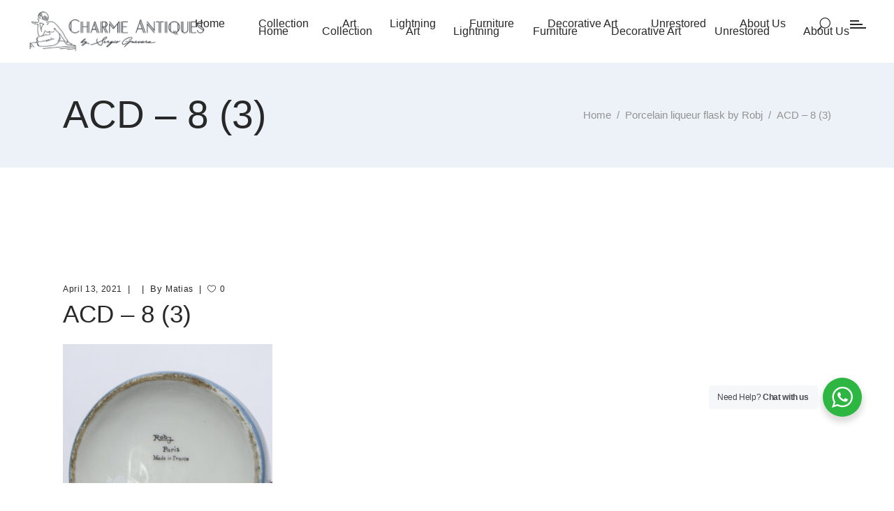

--- FILE ---
content_type: text/html; charset=UTF-8
request_url: https://charmeantiques.com/?attachment_id=6924
body_size: 26073
content:
<!DOCTYPE html>
<html lang="en-US">
<head>
				
			<meta property="og:url" content="https://charmeantiques.com/?attachment_id=6924"/>
			<meta property="og:type" content="article"/>
			<meta property="og:title" content="ACD &#8211; 8 (3)"/>
			<meta property="og:description" content="by Sergio Guevara"/>
			<meta property="og:image" content="https://charmeantiques.com/wp-content/uploads/ACD-8-3.jpg"/>
		
			
		<meta charset="UTF-8"/>
		<link rel="profile" href="http://gmpg.org/xfn/11"/>
		
					<meta name="viewport" content="width=device-width,initial-scale=1,user-scalable=yes">
		<meta name='robots' content='index, follow, max-image-preview:large, max-snippet:-1, max-video-preview:-1' />
	<style>img:is([sizes="auto" i], [sizes^="auto," i]) { contain-intrinsic-size: 3000px 1500px }</style>
	
	<!-- This site is optimized with the Yoast SEO Premium plugin v25.4 (Yoast SEO v25.4) - https://yoast.com/wordpress/plugins/seo/ -->
	<title>ACD - 8 (3) - Charme Antiques</title>
	<link rel="canonical" href="https://charmeantiques.com/" />
	<meta property="og:locale" content="en_US" />
	<meta property="og:type" content="article" />
	<meta property="og:title" content="ACD - 8 (3) - Charme Antiques" />
	<meta property="og:url" content="https://charmeantiques.com/" />
	<meta property="og:site_name" content="Charme Antiques" />
	<meta property="og:image" content="https://charmeantiques.com" />
	<meta property="og:image:width" content="1024" />
	<meta property="og:image:height" content="678" />
	<meta property="og:image:type" content="image/jpeg" />
	<meta name="twitter:card" content="summary_large_image" />
	<meta name="twitter:site" content="@charme_antiques" />
	<script type="application/ld+json" class="yoast-schema-graph">{"@context":"https://schema.org","@graph":[{"@type":"WebPage","@id":"https://charmeantiques.com/","url":"https://charmeantiques.com/","name":"ACD - 8 (3) - Charme Antiques","isPartOf":{"@id":"https://charmeantiques.com/#website"},"primaryImageOfPage":{"@id":"https://charmeantiques.com/#primaryimage"},"image":{"@id":"https://charmeantiques.com/#primaryimage"},"thumbnailUrl":"https://charmeantiques.com/wp-content/uploads/ACD-8-3.jpg","datePublished":"2021-04-13T18:56:35+00:00","breadcrumb":{"@id":"https://charmeantiques.com/#breadcrumb"},"inLanguage":"en-US","potentialAction":[{"@type":"ReadAction","target":["https://charmeantiques.com/"]}]},{"@type":"ImageObject","inLanguage":"en-US","@id":"https://charmeantiques.com/#primaryimage","url":"https://charmeantiques.com/wp-content/uploads/ACD-8-3.jpg","contentUrl":"https://charmeantiques.com/wp-content/uploads/ACD-8-3.jpg","width":2464,"height":1632},{"@type":"BreadcrumbList","@id":"https://charmeantiques.com/#breadcrumb","itemListElement":[{"@type":"ListItem","position":1,"name":"Home","item":"https://charmeantiques.com/"},{"@type":"ListItem","position":2,"name":"Porcelain liqueur flask by Robj","item":"https://charmeantiques.com/shop/collection/art/ceramic-porcelain/collectibles/porcelain-liqueur-flask-by-robj/"},{"@type":"ListItem","position":3,"name":"ACD &#8211; 8 (3)"}]},{"@type":"WebSite","@id":"https://charmeantiques.com/#website","url":"https://charmeantiques.com/","name":"Charme Antiques","description":"by Sergio Guevara","publisher":{"@id":"https://charmeantiques.com/#organization"},"potentialAction":[{"@type":"SearchAction","target":{"@type":"EntryPoint","urlTemplate":"https://charmeantiques.com/?s={search_term_string}"},"query-input":{"@type":"PropertyValueSpecification","valueRequired":true,"valueName":"search_term_string"}}],"inLanguage":"en-US"},{"@type":"Organization","@id":"https://charmeantiques.com/#organization","name":"Charme Antiques by Sergio Guevara","alternateName":"Charme Antiques","url":"https://charmeantiques.com/","logo":{"@type":"ImageObject","inLanguage":"en-US","@id":"https://charmeantiques.com/#/schema/logo/image/","url":"https://charmeantiques.com/wp-content/uploads/logo-nuevo2.png","contentUrl":"https://charmeantiques.com/wp-content/uploads/logo-nuevo2.png","width":514,"height":129,"caption":"Charme Antiques by Sergio Guevara"},"image":{"@id":"https://charmeantiques.com/#/schema/logo/image/"},"sameAs":["https://x.com/charme_antiques","https://www.tiktok.com/@charme.antiques.art","https://www.instagram.com/charme.antiques/","https://ar.pinterest.com/charmeantiquesartdeco/"],"description":"We are a gallery with 30 years of experience in the selection of antiques and art pieces. We are established in Buenos Aires since the 90s. The gallery is directed by Sergio F. Guevara, recognized in the Art Deco world in Argentina.","email":"contact@charmeantiques.com","telephone":"+54 (011) 7061-0372","legalName":"Charme Antiques","foundingDate":"2019-09-01","numberOfEmployees":{"@type":"QuantitativeValue","minValue":"1","maxValue":"10"},"publishingPrinciples":"https://charmeantiques.com/publishing-principles/","ownershipFundingInfo":"https://charmeantiques.com/ownership/","actionableFeedbackPolicy":"https://charmeantiques.com/site-policies/","correctionsPolicy":"https://charmeantiques.com/site-policies/","ethicsPolicy":"https://charmeantiques.com/site-policies/","diversityPolicy":"https://charmeantiques.com/site-policies/","diversityStaffingReport":"https://charmeantiques.com/site-policies/"}]}</script>
	<!-- / Yoast SEO Premium plugin. -->


<link rel='dns-prefetch' href='//maps.googleapis.com' />
<link rel='dns-prefetch' href='//www.googletagmanager.com' />
<link rel="alternate" type="application/rss+xml" title="Charme Antiques &raquo; Feed" href="https://charmeantiques.com/feed/" />
<script type="text/javascript">
/* <![CDATA[ */
window._wpemojiSettings = {"baseUrl":"https:\/\/s.w.org\/images\/core\/emoji\/16.0.1\/72x72\/","ext":".png","svgUrl":"https:\/\/s.w.org\/images\/core\/emoji\/16.0.1\/svg\/","svgExt":".svg","source":{"concatemoji":"https:\/\/charmeantiques.com\/wp-includes\/js\/wp-emoji-release.min.js?ver=6.8.3"}};
/*! This file is auto-generated */
!function(s,n){var o,i,e;function c(e){try{var t={supportTests:e,timestamp:(new Date).valueOf()};sessionStorage.setItem(o,JSON.stringify(t))}catch(e){}}function p(e,t,n){e.clearRect(0,0,e.canvas.width,e.canvas.height),e.fillText(t,0,0);var t=new Uint32Array(e.getImageData(0,0,e.canvas.width,e.canvas.height).data),a=(e.clearRect(0,0,e.canvas.width,e.canvas.height),e.fillText(n,0,0),new Uint32Array(e.getImageData(0,0,e.canvas.width,e.canvas.height).data));return t.every(function(e,t){return e===a[t]})}function u(e,t){e.clearRect(0,0,e.canvas.width,e.canvas.height),e.fillText(t,0,0);for(var n=e.getImageData(16,16,1,1),a=0;a<n.data.length;a++)if(0!==n.data[a])return!1;return!0}function f(e,t,n,a){switch(t){case"flag":return n(e,"\ud83c\udff3\ufe0f\u200d\u26a7\ufe0f","\ud83c\udff3\ufe0f\u200b\u26a7\ufe0f")?!1:!n(e,"\ud83c\udde8\ud83c\uddf6","\ud83c\udde8\u200b\ud83c\uddf6")&&!n(e,"\ud83c\udff4\udb40\udc67\udb40\udc62\udb40\udc65\udb40\udc6e\udb40\udc67\udb40\udc7f","\ud83c\udff4\u200b\udb40\udc67\u200b\udb40\udc62\u200b\udb40\udc65\u200b\udb40\udc6e\u200b\udb40\udc67\u200b\udb40\udc7f");case"emoji":return!a(e,"\ud83e\udedf")}return!1}function g(e,t,n,a){var r="undefined"!=typeof WorkerGlobalScope&&self instanceof WorkerGlobalScope?new OffscreenCanvas(300,150):s.createElement("canvas"),o=r.getContext("2d",{willReadFrequently:!0}),i=(o.textBaseline="top",o.font="600 32px Arial",{});return e.forEach(function(e){i[e]=t(o,e,n,a)}),i}function t(e){var t=s.createElement("script");t.src=e,t.defer=!0,s.head.appendChild(t)}"undefined"!=typeof Promise&&(o="wpEmojiSettingsSupports",i=["flag","emoji"],n.supports={everything:!0,everythingExceptFlag:!0},e=new Promise(function(e){s.addEventListener("DOMContentLoaded",e,{once:!0})}),new Promise(function(t){var n=function(){try{var e=JSON.parse(sessionStorage.getItem(o));if("object"==typeof e&&"number"==typeof e.timestamp&&(new Date).valueOf()<e.timestamp+604800&&"object"==typeof e.supportTests)return e.supportTests}catch(e){}return null}();if(!n){if("undefined"!=typeof Worker&&"undefined"!=typeof OffscreenCanvas&&"undefined"!=typeof URL&&URL.createObjectURL&&"undefined"!=typeof Blob)try{var e="postMessage("+g.toString()+"("+[JSON.stringify(i),f.toString(),p.toString(),u.toString()].join(",")+"));",a=new Blob([e],{type:"text/javascript"}),r=new Worker(URL.createObjectURL(a),{name:"wpTestEmojiSupports"});return void(r.onmessage=function(e){c(n=e.data),r.terminate(),t(n)})}catch(e){}c(n=g(i,f,p,u))}t(n)}).then(function(e){for(var t in e)n.supports[t]=e[t],n.supports.everything=n.supports.everything&&n.supports[t],"flag"!==t&&(n.supports.everythingExceptFlag=n.supports.everythingExceptFlag&&n.supports[t]);n.supports.everythingExceptFlag=n.supports.everythingExceptFlag&&!n.supports.flag,n.DOMReady=!1,n.readyCallback=function(){n.DOMReady=!0}}).then(function(){return e}).then(function(){var e;n.supports.everything||(n.readyCallback(),(e=n.source||{}).concatemoji?t(e.concatemoji):e.wpemoji&&e.twemoji&&(t(e.twemoji),t(e.wpemoji)))}))}((window,document),window._wpemojiSettings);
/* ]]> */
</script>
<style id='wp-emoji-styles-inline-css' type='text/css'>

	img.wp-smiley, img.emoji {
		display: inline !important;
		border: none !important;
		box-shadow: none !important;
		height: 1em !important;
		width: 1em !important;
		margin: 0 0.07em !important;
		vertical-align: -0.1em !important;
		background: none !important;
		padding: 0 !important;
	}
</style>
<style id='wp-block-library-inline-css' type='text/css'>
:root{--wp-admin-theme-color:#007cba;--wp-admin-theme-color--rgb:0,124,186;--wp-admin-theme-color-darker-10:#006ba1;--wp-admin-theme-color-darker-10--rgb:0,107,161;--wp-admin-theme-color-darker-20:#005a87;--wp-admin-theme-color-darker-20--rgb:0,90,135;--wp-admin-border-width-focus:2px;--wp-block-synced-color:#7a00df;--wp-block-synced-color--rgb:122,0,223;--wp-bound-block-color:var(--wp-block-synced-color)}@media (min-resolution:192dpi){:root{--wp-admin-border-width-focus:1.5px}}.wp-element-button{cursor:pointer}:root{--wp--preset--font-size--normal:16px;--wp--preset--font-size--huge:42px}:root .has-very-light-gray-background-color{background-color:#eee}:root .has-very-dark-gray-background-color{background-color:#313131}:root .has-very-light-gray-color{color:#eee}:root .has-very-dark-gray-color{color:#313131}:root .has-vivid-green-cyan-to-vivid-cyan-blue-gradient-background{background:linear-gradient(135deg,#00d084,#0693e3)}:root .has-purple-crush-gradient-background{background:linear-gradient(135deg,#34e2e4,#4721fb 50%,#ab1dfe)}:root .has-hazy-dawn-gradient-background{background:linear-gradient(135deg,#faaca8,#dad0ec)}:root .has-subdued-olive-gradient-background{background:linear-gradient(135deg,#fafae1,#67a671)}:root .has-atomic-cream-gradient-background{background:linear-gradient(135deg,#fdd79a,#004a59)}:root .has-nightshade-gradient-background{background:linear-gradient(135deg,#330968,#31cdcf)}:root .has-midnight-gradient-background{background:linear-gradient(135deg,#020381,#2874fc)}.has-regular-font-size{font-size:1em}.has-larger-font-size{font-size:2.625em}.has-normal-font-size{font-size:var(--wp--preset--font-size--normal)}.has-huge-font-size{font-size:var(--wp--preset--font-size--huge)}.has-text-align-center{text-align:center}.has-text-align-left{text-align:left}.has-text-align-right{text-align:right}#end-resizable-editor-section{display:none}.aligncenter{clear:both}.items-justified-left{justify-content:flex-start}.items-justified-center{justify-content:center}.items-justified-right{justify-content:flex-end}.items-justified-space-between{justify-content:space-between}.screen-reader-text{border:0;clip-path:inset(50%);height:1px;margin:-1px;overflow:hidden;padding:0;position:absolute;width:1px;word-wrap:normal!important}.screen-reader-text:focus{background-color:#ddd;clip-path:none;color:#444;display:block;font-size:1em;height:auto;left:5px;line-height:normal;padding:15px 23px 14px;text-decoration:none;top:5px;width:auto;z-index:100000}html :where(.has-border-color){border-style:solid}html :where([style*=border-top-color]){border-top-style:solid}html :where([style*=border-right-color]){border-right-style:solid}html :where([style*=border-bottom-color]){border-bottom-style:solid}html :where([style*=border-left-color]){border-left-style:solid}html :where([style*=border-width]){border-style:solid}html :where([style*=border-top-width]){border-top-style:solid}html :where([style*=border-right-width]){border-right-style:solid}html :where([style*=border-bottom-width]){border-bottom-style:solid}html :where([style*=border-left-width]){border-left-style:solid}html :where(img[class*=wp-image-]){height:auto;max-width:100%}:where(figure){margin:0 0 1em}html :where(.is-position-sticky){--wp-admin--admin-bar--position-offset:var(--wp-admin--admin-bar--height,0px)}@media screen and (max-width:600px){html :where(.is-position-sticky){--wp-admin--admin-bar--position-offset:0px}}
</style>
<style id='classic-theme-styles-inline-css' type='text/css'>
/*! This file is auto-generated */
.wp-block-button__link{color:#fff;background-color:#32373c;border-radius:9999px;box-shadow:none;text-decoration:none;padding:calc(.667em + 2px) calc(1.333em + 2px);font-size:1.125em}.wp-block-file__button{background:#32373c;color:#fff;text-decoration:none}
</style>
<link rel='stylesheet' id='nta-css-popup-css' href='https://charmeantiques.com/wp-content/plugins/wp-whatsapp/assets/dist/css/style.css?ver=6.8.3' type='text/css' media='all' />
<link rel='stylesheet' id='contact-form-7-css' href='https://charmeantiques.com/wp-content/plugins/contact-form-7/includes/css/styles.css?ver=6.1' type='text/css' media='all' />
<link rel='stylesheet' id='sr7css-css' href='//charmeantiques.com/wp-content/plugins/revslider/public/css/sr7.css?ver=6.7.18' type='text/css' media='all' />
<style id='woocommerce-inline-inline-css' type='text/css'>
.woocommerce form .form-row .required { visibility: visible; }
</style>
<link rel='stylesheet' id='qode-quick-view-for-woocommerce-main-css' href='https://charmeantiques.com/wp-content/plugins/qode-quick-view-for-woocommerce/assets/css/main.min.css?ver=1.1.2' type='text/css' media='all' />
<link rel='stylesheet' id='qode-wishlist-for-woocommerce-main-css' href='https://charmeantiques.com/wp-content/plugins/qode-wishlist-for-woocommerce/assets/css/main.min.css?ver=1.2.7' type='text/css' media='all' />
<link rel='stylesheet' id='brands-styles-css' href='https://charmeantiques.com/wp-content/plugins/woocommerce/assets/css/brands.css?ver=9.9.5' type='text/css' media='all' />
<link rel='stylesheet' id='arredo-select-default-style-css' href='https://charmeantiques.com/wp-content/themes/arredo/style.css?ver=6.8.3' type='text/css' media='all' />
<link rel='stylesheet' id='arredo-select-modules-css' href='https://charmeantiques.com/wp-content/themes/arredo/assets/css/modules.min.css?ver=6.8.3' type='text/css' media='all' />
<link rel='stylesheet' id='qodef-dripicons-css' href='https://charmeantiques.com/wp-content/themes/arredo/framework/lib/icons-pack/dripicons/dripicons.css?ver=6.8.3' type='text/css' media='all' />
<link rel='stylesheet' id='qodef-font_elegant-css' href='https://charmeantiques.com/wp-content/themes/arredo/framework/lib/icons-pack/elegant-icons/style.min.css?ver=6.8.3' type='text/css' media='all' />
<link rel='stylesheet' id='qodef-font_awesome-css' href='https://charmeantiques.com/wp-content/themes/arredo/framework/lib/icons-pack/font-awesome/css/fontawesome-all.min.css?ver=6.8.3' type='text/css' media='all' />
<link rel='stylesheet' id='qodef-ion_icons-css' href='https://charmeantiques.com/wp-content/themes/arredo/framework/lib/icons-pack/ion-icons/css/ionicons.min.css?ver=6.8.3' type='text/css' media='all' />
<link rel='stylesheet' id='qodef-linea_icons-css' href='https://charmeantiques.com/wp-content/themes/arredo/framework/lib/icons-pack/linea-icons/style.css?ver=6.8.3' type='text/css' media='all' />
<link rel='stylesheet' id='qodef-linear_icons-css' href='https://charmeantiques.com/wp-content/themes/arredo/framework/lib/icons-pack/linear-icons/style.css?ver=6.8.3' type='text/css' media='all' />
<link rel='stylesheet' id='qodef-simple_line_icons-css' href='https://charmeantiques.com/wp-content/themes/arredo/framework/lib/icons-pack/simple-line-icons/simple-line-icons.css?ver=6.8.3' type='text/css' media='all' />
<link rel='stylesheet' id='mediaelement-css' href='https://charmeantiques.com/wp-includes/js/mediaelement/mediaelementplayer-legacy.min.css?ver=4.2.17' type='text/css' media='all' />
<link rel='stylesheet' id='wp-mediaelement-css' href='https://charmeantiques.com/wp-includes/js/mediaelement/wp-mediaelement.min.css?ver=6.8.3' type='text/css' media='all' />
<link rel='stylesheet' id='arredo-select-woo-css' href='https://charmeantiques.com/wp-content/themes/arredo/assets/css/woocommerce.min.css?ver=6.8.3' type='text/css' media='all' />
<link rel='stylesheet' id='arredo-select-woo-responsive-css' href='https://charmeantiques.com/wp-content/themes/arredo/assets/css/woocommerce-responsive.min.css?ver=6.8.3' type='text/css' media='all' />
<link rel='stylesheet' id='arredo-select-style-dynamic-css' href='https://charmeantiques.com/wp-content/themes/arredo/assets/css/style_dynamic.css?ver=1762918962' type='text/css' media='all' />
<link rel='stylesheet' id='arredo-select-modules-responsive-css' href='https://charmeantiques.com/wp-content/themes/arredo/assets/css/modules-responsive.min.css?ver=6.8.3' type='text/css' media='all' />
<link rel='stylesheet' id='arredo-select-style-dynamic-responsive-css' href='https://charmeantiques.com/wp-content/themes/arredo/assets/css/style_dynamic_responsive.css?ver=1762918962' type='text/css' media='all' />
<script type="text/javascript" src="//charmeantiques.com/wp-content/plugins/revslider/public/js/libs/tptools.js?ver=6.7.18" id="tp-tools-js" async="async" data-wp-strategy="async"></script>
<script type="text/javascript" src="//charmeantiques.com/wp-content/plugins/revslider/public/js/sr7.js?ver=6.7.18" id="sr7-js" async="async" data-wp-strategy="async"></script>
<script type="text/javascript" src="https://charmeantiques.com/wp-includes/js/jquery/jquery.min.js?ver=3.7.1" id="jquery-core-js"></script>
<script type="text/javascript" src="https://charmeantiques.com/wp-includes/js/jquery/jquery-migrate.min.js?ver=3.4.1" id="jquery-migrate-js"></script>
<script type="text/javascript" src="https://charmeantiques.com/wp-content/plugins/woocommerce/assets/js/jquery-blockui/jquery.blockUI.min.js?ver=2.7.0-wc.9.9.5" id="jquery-blockui-js" defer="defer" data-wp-strategy="defer"></script>
<script type="text/javascript" src="https://charmeantiques.com/wp-content/plugins/woocommerce/assets/js/js-cookie/js.cookie.min.js?ver=2.1.4-wc.9.9.5" id="js-cookie-js" defer="defer" data-wp-strategy="defer"></script>
<script type="text/javascript" id="woocommerce-js-extra">
/* <![CDATA[ */
var woocommerce_params = {"ajax_url":"\/wp-admin\/admin-ajax.php","wc_ajax_url":"\/?wc-ajax=%%endpoint%%","i18n_password_show":"Show password","i18n_password_hide":"Hide password"};
/* ]]> */
</script>
<script type="text/javascript" src="https://charmeantiques.com/wp-content/plugins/woocommerce/assets/js/frontend/woocommerce.min.js?ver=9.9.5" id="woocommerce-js" defer="defer" data-wp-strategy="defer"></script>
<script type="text/javascript" src="https://charmeantiques.com/wp-content/plugins/woocommerce/assets/js/select2/select2.full.min.js?ver=4.0.3-wc.9.9.5" id="select2-js" defer="defer" data-wp-strategy="defer"></script>

<!-- Google tag (gtag.js) snippet added by Site Kit -->

<!-- Google Analytics snippet added by Site Kit -->
<script type="text/javascript" src="https://www.googletagmanager.com/gtag/js?id=GT-TX29QCC5" id="google_gtagjs-js" async></script>
<script type="text/javascript" id="google_gtagjs-js-after">
/* <![CDATA[ */
window.dataLayer = window.dataLayer || [];function gtag(){dataLayer.push(arguments);}
gtag("set","linker",{"domains":["charmeantiques.com"]});
gtag("js", new Date());
gtag("set", "developer_id.dZTNiMT", true);
gtag("config", "GT-TX29QCC5");
/* ]]> */
</script>

<!-- End Google tag (gtag.js) snippet added by Site Kit -->
<script></script><link rel="https://api.w.org/" href="https://charmeantiques.com/wp-json/" /><link rel="alternate" title="JSON" type="application/json" href="https://charmeantiques.com/wp-json/wp/v2/media/6924" /><link rel="EditURI" type="application/rsd+xml" title="RSD" href="https://charmeantiques.com/xmlrpc.php?rsd" />
<meta name="generator" content="WordPress 6.8.3" />
<meta name="generator" content="WooCommerce 9.9.5" />
<link rel='shortlink' href='https://charmeantiques.com/?p=6924' />
<link rel="alternate" title="oEmbed (JSON)" type="application/json+oembed" href="https://charmeantiques.com/wp-json/oembed/1.0/embed?url=https%3A%2F%2Fcharmeantiques.com%2F%3Fattachment_id%3D6924" />
<link rel="alternate" title="oEmbed (XML)" type="text/xml+oembed" href="https://charmeantiques.com/wp-json/oembed/1.0/embed?url=https%3A%2F%2Fcharmeantiques.com%2F%3Fattachment_id%3D6924&#038;format=xml" />
<meta name="generator" content="Site Kit by Google 1.156.0" />	<noscript><style>.woocommerce-product-gallery{ opacity: 1 !important; }</style></noscript>
	<meta name="generator" content="Powered by WPBakery Page Builder - drag and drop page builder for WordPress."/>
<link rel="preconnect" href="https://fonts.googleapis.com">
<link rel="preconnect" href="https://fonts.gstatic.com/" crossorigin>
<meta name="generator" content="Powered by Slider Revolution 6.7.18 - responsive, Mobile-Friendly Slider Plugin for WordPress with comfortable drag and drop interface." />
<link rel="icon" href="https://charmeantiques.com/wp-content/uploads/favicon-100x100.png" sizes="32x32" />
<link rel="icon" href="https://charmeantiques.com/wp-content/uploads/favicon.png" sizes="192x192" />
<link rel="apple-touch-icon" href="https://charmeantiques.com/wp-content/uploads/favicon.png" />
<meta name="msapplication-TileImage" content="https://charmeantiques.com/wp-content/uploads/favicon.png" />
<script>
	window._tpt			??= {};
	window.SR7			??= {};
	_tpt.R				??= {};
	_tpt.R.fonts		??= {};
	_tpt.R.fonts.customFonts??= {};
	SR7.devMode			=  false;
	SR7.F 				??= {};
	SR7.G				??= {};
	SR7.LIB				??= {};
	SR7.E				??= {};
	SR7.E.gAddons		??= {};
	SR7.E.php 			??= {};
	SR7.E.nonce			= '918a1f117c';
	SR7.E.ajaxurl		= 'https://charmeantiques.com/wp-admin/admin-ajax.php';
	SR7.E.resturl		= 'https://charmeantiques.com/wp-json/';
	SR7.E.slug_path		= 'revslider/revslider.php';
	SR7.E.slug			= 'revslider';
	SR7.E.plugin_url	= 'https://charmeantiques.com/wp-content/plugins/revslider/';
	SR7.E.wp_plugin_url = 'https://charmeantiques.com/wp-content/plugins/';
	SR7.E.revision		= '6.7.18';
	SR7.E.fontBaseUrl	= '//fonts.googleapis.com/css2?family=';
	SR7.G.breakPoints 	= [1240,1024,778,480];
	SR7.E.modules 		= ['module','page','slide','layer','draw','animate','srtools','canvas','defaults','carousel','navigation','media','modifiers','migration'];
	SR7.E.libs 			= ['WEBGL'];
	SR7.E.css 			= ['csslp','cssbtns','cssfilters','cssnav','cssmedia'];
	SR7.E.resources		= {};
	SR7.JSON			??= {};
/*! Slider Revolution 7.0 - Page Processor */
!function(){"use strict";window.SR7??={},window._tpt??={},SR7.version="Slider Revolution 6.7.16",_tpt.getWinDim=function(t){_tpt.screenHeightWithUrlBar??=window.innerHeight;let e=SR7.F?.modal?.visible&&SR7.M[SR7.F.module.getIdByAlias(SR7.F.modal.requested)];_tpt.scrollBar=window.innerWidth!==document.documentElement.clientWidth||e&&window.innerWidth!==e.c.module.clientWidth,_tpt.winW=window.innerWidth-(_tpt.scrollBar||"prepare"==t?_tpt.scrollBarW??_tpt.mesureScrollBar():0),_tpt.winH=window.innerHeight,_tpt.winWAll=document.documentElement.clientWidth},_tpt.getResponsiveLevel=function(t,e){SR7.M[e];return _tpt.closestGE(t,_tpt.winWAll)},_tpt.mesureScrollBar=function(){let t=document.createElement("div");return t.className="RSscrollbar-measure",t.style.width="100px",t.style.height="100px",t.style.overflow="scroll",t.style.position="absolute",t.style.top="-9999px",document.body.appendChild(t),_tpt.scrollBarW=t.offsetWidth-t.clientWidth,document.body.removeChild(t),_tpt.scrollBarW},_tpt.loadCSS=async function(t,e,s){return s?_tpt.R.fonts.required[e].status=1:(_tpt.R[e]??={},_tpt.R[e].status=1),new Promise(((n,i)=>{if(_tpt.isStylesheetLoaded(t))s?_tpt.R.fonts.required[e].status=2:_tpt.R[e].status=2,n();else{const l=document.createElement("link");l.rel="stylesheet";let o="text",r="css";l["type"]=o+"/"+r,l.href=t,l.onload=()=>{s?_tpt.R.fonts.required[e].status=2:_tpt.R[e].status=2,n()},l.onerror=()=>{s?_tpt.R.fonts.required[e].status=3:_tpt.R[e].status=3,i(new Error(`Failed to load CSS: ${t}`))},document.head.appendChild(l)}}))},_tpt.addContainer=function(t){const{tag:e="div",id:s,class:n,datas:i,textContent:l,iHTML:o}=t,r=document.createElement(e);if(s&&""!==s&&(r.id=s),n&&""!==n&&(r.className=n),i)for(const[t,e]of Object.entries(i))"style"==t?r.style.cssText=e:r.setAttribute(`data-${t}`,e);return l&&(r.textContent=l),o&&(r.innerHTML=o),r},_tpt.collector=function(){return{fragment:new DocumentFragment,add(t){var e=_tpt.addContainer(t);return this.fragment.appendChild(e),e},append(t){t.appendChild(this.fragment)}}},_tpt.isStylesheetLoaded=function(t){let e=t.split("?")[0];return Array.from(document.querySelectorAll('link[rel="stylesheet"], link[rel="preload"]')).some((t=>t.href.split("?")[0]===e))},_tpt.preloader={requests:new Map,preloaderTemplates:new Map,show:function(t,e){if(!e||!t)return;const{type:s,color:n}=e;if(s<0||"off"==s)return;const i=`preloader_${s}`;let l=this.preloaderTemplates.get(i);l||(l=this.build(s,n),this.preloaderTemplates.set(i,l)),this.requests.has(t)||this.requests.set(t,{count:0});const o=this.requests.get(t);clearTimeout(o.timer),o.count++,1===o.count&&(o.timer=setTimeout((()=>{o.preloaderClone=l.cloneNode(!0),o.anim&&o.anim.kill(),void 0!==_tpt.gsap?o.anim=_tpt.gsap.fromTo(o.preloaderClone,1,{opacity:0},{opacity:1}):o.preloaderClone.classList.add("sr7-fade-in"),t.appendChild(o.preloaderClone)}),150))},hide:function(t){if(!this.requests.has(t))return;const e=this.requests.get(t);e.count--,e.count<0&&(e.count=0),e.anim&&e.anim.kill(),0===e.count&&(clearTimeout(e.timer),e.preloaderClone&&(e.preloaderClone.classList.remove("sr7-fade-in"),e.anim=_tpt.gsap.to(e.preloaderClone,.3,{opacity:0,onComplete:function(){e.preloaderClone.remove()}})))},state:function(t){if(!this.requests.has(t))return!1;return this.requests.get(t).count>0},build:(t,e="#ffffff",s="")=>{if(t<0||"off"===t)return null;const n=parseInt(t);if(t="prlt"+n,isNaN(n))return null;if(_tpt.loadCSS(SR7.E.plugin_url+"public/css/preloaders/t"+n+".css","preloader_"+t),isNaN(n)||n<6){const i=`background-color:${e}`,l=1===n||2==n?i:"",o=3===n||4==n?i:"",r=_tpt.collector();["dot1","dot2","bounce1","bounce2","bounce3"].forEach((t=>r.add({tag:"div",class:t,datas:{style:o}})));const d=_tpt.addContainer({tag:"sr7-prl",class:`${t} ${s}`,datas:{style:l}});return r.append(d),d}{let i={};if(7===n){let t;e.startsWith("#")?(t=e.replace("#",""),t=`rgba(${parseInt(t.substring(0,2),16)}, ${parseInt(t.substring(2,4),16)}, ${parseInt(t.substring(4,6),16)}, `):e.startsWith("rgb")&&(t=e.slice(e.indexOf("(")+1,e.lastIndexOf(")")).split(",").map((t=>t.trim())),t=`rgba(${t[0]}, ${t[1]}, ${t[2]}, `),t&&(i.style=`border-top-color: ${t}0.65); border-bottom-color: ${t}0.15); border-left-color: ${t}0.65); border-right-color: ${t}0.15)`)}else 12===n&&(i.style=`background:${e}`);const l=[10,0,4,2,5,9,0,4,4,2][n-6],o=_tpt.collector(),r=o.add({tag:"div",class:"sr7-prl-inner",datas:i});Array.from({length:l}).forEach((()=>r.appendChild(o.add({tag:"span",datas:{style:`background:${e}`}}))));const d=_tpt.addContainer({tag:"sr7-prl",class:`${t} ${s}`});return o.append(d),d}}},SR7.preLoader={show:(t,e)=>{"off"!==(SR7.M[t]?.settings?.pLoader?.type??"off")&&_tpt.preloader.show(e||SR7.M[t].c.module,SR7.M[t]?.settings?.pLoader??{color:"#fff",type:10})},hide:(t,e)=>{"off"!==(SR7.M[t]?.settings?.pLoader?.type??"off")&&_tpt.preloader.hide(e||SR7.M[t].c.module)},state:(t,e)=>_tpt.preloader.state(e||SR7.M[t].c.module)},_tpt.prepareModuleHeight=function(t){window.SR7.M??={},window.SR7.M[t.id]??={},"ignore"==t.googleFont&&(SR7.E.ignoreGoogleFont=!0);let e=window.SR7.M[t.id];if(null==_tpt.scrollBarW&&_tpt.mesureScrollBar(),e.c??={},e.states??={},e.settings??={},e.settings.size??={},t.fixed&&(e.settings.fixed=!0),e.c.module=document.getElementById(t.id),e.c.adjuster=e.c.module.getElementsByTagName("sr7-adjuster")[0],e.c.content=e.c.module.getElementsByTagName("sr7-content")[0],"carousel"==t.type&&(e.c.carousel=e.c.content.getElementsByTagName("sr7-carousel")[0]),null==e.c.module||null==e.c.module)return;t.plType&&t.plColor&&(e.settings.pLoader={type:t.plType,color:t.plColor}),void 0!==t.plType&&"off"!==t.plType&&SR7.preLoader.show(t.id,e.c.module),_tpt.winW||_tpt.getWinDim("prepare"),_tpt.getWinDim();let s=""+e.c.module.dataset?.modal;"modal"==s||"true"==s||"undefined"!==s&&"false"!==s||(e.settings.size.fullWidth=t.size.fullWidth,e.LEV??=_tpt.getResponsiveLevel(window.SR7.G.breakPoints,t.id),t.vpt=_tpt.fillArray(t.vpt,5),e.settings.vPort=t.vpt[e.LEV],void 0!==t.el&&"720"==t.el[4]&&t.gh[4]!==t.el[4]&&"960"==t.el[3]&&t.gh[3]!==t.el[3]&&"768"==t.el[2]&&t.gh[2]!==t.el[2]&&delete t.el,e.settings.size.height=null==t.el||null==t.el[e.LEV]||0==t.el[e.LEV]||"auto"==t.el[e.LEV]?_tpt.fillArray(t.gh,5,-1):_tpt.fillArray(t.el,5,-1),e.settings.size.width=_tpt.fillArray(t.gw,5,-1),e.settings.size.minHeight=_tpt.fillArray(t.mh??[0],5,-1),e.cacheSize={fullWidth:e.settings.size?.fullWidth,fullHeight:e.settings.size?.fullHeight},void 0!==t.off&&(t.off?.t&&(e.settings.size.m??={})&&(e.settings.size.m.t=t.off.t),t.off?.b&&(e.settings.size.m??={})&&(e.settings.size.m.b=t.off.b),t.off?.l&&(e.settings.size.p??={})&&(e.settings.size.p.l=t.off.l),t.off?.r&&(e.settings.size.p??={})&&(e.settings.size.p.r=t.off.r),e.offsetPrepared=!0),_tpt.updatePMHeight(t.id,t,!0))},_tpt.updatePMHeight=(t,e,s)=>{let n=SR7.M[t];var i=n.settings.size.fullWidth?_tpt.winW:n.c.module.parentNode.offsetWidth;i=0===i||isNaN(i)?_tpt.winW:i;let l=n.settings.size.width[n.LEV]||n.settings.size.width[n.LEV++]||n.settings.size.width[n.LEV--]||i,o=n.settings.size.height[n.LEV]||n.settings.size.height[n.LEV++]||n.settings.size.height[n.LEV--]||0,r=n.settings.size.minHeight[n.LEV]||n.settings.size.minHeight[n.LEV++]||n.settings.size.minHeight[n.LEV--]||0;if(o="auto"==o?0:o,o=parseInt(o),"carousel"!==e.type&&(i-=parseInt(e.onw??0)||0),n.MP=!n.settings.size.fullWidth&&i<l||_tpt.winW<l?Math.min(1,i/l):1,e.size.fullScreen||e.size.fullHeight){let t=parseInt(e.fho)||0,s=(""+e.fho).indexOf("%")>-1;e.newh=_tpt.winH-(s?_tpt.winH*t/100:t)}else e.newh=n.MP*Math.max(o,r);if(e.newh+=(parseInt(e.onh??0)||0)+(parseInt(e.carousel?.pt)||0)+(parseInt(e.carousel?.pb)||0),void 0!==e.slideduration&&(e.newh=Math.max(e.newh,parseInt(e.slideduration)/3)),e.shdw&&_tpt.buildShadow(e.id,e),n.c.adjuster.style.height=e.newh+"px",n.c.module.style.height=e.newh+"px",n.c.content.style.height=e.newh+"px",n.states.heightPrepared=!0,n.dims??={},n.dims.moduleRect=n.c.module.getBoundingClientRect(),n.c.content.style.left="-"+n.dims.moduleRect.left+"px",!n.settings.size.fullWidth)return s&&requestAnimationFrame((()=>{i!==n.c.module.parentNode.offsetWidth&&_tpt.updatePMHeight(e.id,e)})),void _tpt.bgStyle(e.id,e,window.innerWidth==_tpt.winW,!0);_tpt.bgStyle(e.id,e,window.innerWidth==_tpt.winW,!0),requestAnimationFrame((function(){s&&requestAnimationFrame((()=>{i!==n.c.module.parentNode.offsetWidth&&_tpt.updatePMHeight(e.id,e)}))})),n.earlyResizerFunction||(n.earlyResizerFunction=function(){requestAnimationFrame((function(){_tpt.getWinDim(),_tpt.moduleDefaults(e.id,e),_tpt.updateSlideBg(t,!0)}))},window.addEventListener("resize",n.earlyResizerFunction))},_tpt.buildShadow=function(t,e){let s=SR7.M[t];null==s.c.shadow&&(s.c.shadow=document.createElement("sr7-module-shadow"),s.c.shadow.classList.add("sr7-shdw-"+e.shdw),s.c.content.appendChild(s.c.shadow))},_tpt.bgStyle=async(t,e,s,n,i)=>{const l=SR7.M[t];if((e=e??l.settings).fixed&&!l.c.module.classList.contains("sr7-top-fixed")&&(l.c.module.classList.add("sr7-top-fixed"),l.c.module.style.position="fixed",l.c.module.style.width="100%",l.c.module.style.top="0px",l.c.module.style.left="0px",l.c.module.style.pointerEvents="none",l.c.module.style.zIndex=5e3,l.c.content.style.pointerEvents="none"),null==l.c.bgcanvas){let t=document.createElement("sr7-module-bg"),o=!1;if("string"==typeof e?.bg?.color&&e?.bg?.color.includes("{"))if(_tpt.gradient&&_tpt.gsap)e.bg.color=_tpt.gradient.convert(e.bg.color);else try{let t=JSON.parse(e.bg.color);(t?.orig||t?.string)&&(e.bg.color=JSON.parse(e.bg.color))}catch(t){return}let r="string"==typeof e?.bg?.color?e?.bg?.color||"transparent":e?.bg?.color?.string??e?.bg?.color?.orig??e?.bg?.color?.color??"transparent";if(t.style["background"+(String(r).includes("grad")?"":"Color")]=r,("transparent"!==r||i)&&(o=!0),l.offsetPrepared&&(t.style.visibility="hidden"),e?.bg?.image?.src&&(t.style.backgroundImage=`url(${e?.bg?.image.src})`,t.style.backgroundSize=""==(e.bg.image?.size??"")?"cover":e.bg.image.size,t.style.backgroundPosition=e.bg.image.position,t.style.backgroundRepeat=""==e.bg.image.repeat||null==e.bg.image.repeat?"no-repeat":e.bg.image.repeat,o=!0),!o)return;l.c.bgcanvas=t,e.size.fullWidth?t.style.width=_tpt.winW-(s&&_tpt.winH<document.body.offsetHeight?_tpt.scrollBarW:0)+"px":n&&(t.style.width=l.c.module.offsetWidth+"px"),e.sbt?.use?l.c.content.appendChild(l.c.bgcanvas):l.c.module.appendChild(l.c.bgcanvas)}l.c.bgcanvas.style.height=void 0!==e.newh?e.newh+"px":("carousel"==e.type?l.dims.module.h:l.dims.content.h)+"px",l.c.bgcanvas.style.left=!s&&e.sbt?.use||l.c.bgcanvas.closest("SR7-CONTENT")?"0px":"-"+(l?.dims?.moduleRect?.left??0)+"px"},_tpt.updateSlideBg=function(t,e){const s=SR7.M[t];let n=s.settings;s?.c?.bgcanvas&&(n.size.fullWidth?s.c.bgcanvas.style.width=_tpt.winW-(e&&_tpt.winH<document.body.offsetHeight?_tpt.scrollBarW:0)+"px":preparing&&(s.c.bgcanvas.style.width=s.c.module.offsetWidth+"px"))},_tpt.moduleDefaults=(t,e)=>{let s=SR7.M[t];null!=s&&null!=s.c&&null!=s.c.module&&(s.dims??={},s.dims.moduleRect=s.c.module.getBoundingClientRect(),s.c.content.style.left="-"+s.dims.moduleRect.left+"px",s.c.content.style.width=_tpt.winW-_tpt.scrollBarW+"px","carousel"==e.type&&(s.c.module.style.overflow="visible"),_tpt.bgStyle(t,e,window.innerWidth==_tpt.winW))},_tpt.getOffset=t=>{var e=t.getBoundingClientRect(),s=window.pageXOffset||document.documentElement.scrollLeft,n=window.pageYOffset||document.documentElement.scrollTop;return{top:e.top+n,left:e.left+s}},_tpt.fillArray=function(t,e){let s,n;t=Array.isArray(t)?t:[t];let i=Array(e),l=t.length;for(n=0;n<t.length;n++)i[n+(e-l)]=t[n],null==s&&"#"!==t[n]&&(s=t[n]);for(let t=0;t<e;t++)void 0!==i[t]&&"#"!=i[t]||(i[t]=s),s=i[t];return i},_tpt.closestGE=function(t,e){let s=Number.MAX_VALUE,n=-1;for(let i=0;i<t.length;i++)t[i]-1>=e&&t[i]-1-e<s&&(s=t[i]-1-e,n=i);return++n}}();</script>
<noscript><style> .wpb_animate_when_almost_visible { opacity: 1; }</style></noscript></head>
<body class="attachment wp-singular attachment-template-default single single-attachment postid-6924 attachmentid-6924 attachment-jpeg wp-theme-arredo theme-arredo arredo-core-1.3 woocommerce-no-js qode-quick-view-for-woocommerce-1.1.2 qqvfw--no-touch qode-wishlist-for-woocommerce-1.2.7 qwfw--no-touch arredo-ver-1.8 qodef-smooth-scroll qodef-smooth-page-transitions qodef-smooth-page-transitions-fadeout qodef-grid-1300 qodef-empty-google-api qodef-wide-dropdown-menu-content-in-grid qodef-dark-header qodef-sticky-header-on-scroll-down-up qodef-dropdown-animate-height qodef-header-standard qodef-menu-area-shadow-disable qodef-menu-area-in-grid-shadow-disable qodef-menu-area-border-disable qodef-menu-area-in-grid-border-disable qodef-logo-area-border-disable qodef-header-vertical-shadow-disable qodef-header-vertical-border-disable qodef-side-menu-slide-from-right qodef-woocommerce-columns-4 qodef-woo-normal-space qodef-woo-pl-info-below-image qodef-woo-single-thumb-on-left-side qodef-woo-single-has-zoom qodef-woo-single-has-pretty-photo qodef-default-mobile-header qodef-sticky-up-mobile-header qodef-fullscreen-search qodef-search-fade wpb-js-composer js-comp-ver-7.9 vc_responsive" itemscope itemtype="http://schema.org/WebPage">
	<section class="qodef-side-menu">
	<a class="qodef-close-side-menu qodef-side-menu-button-closer-predefined qodef-close-side-menu-predefined" href="#">
		<span class="qodef-hm-lines"><span class="qodef-hm-line qodef-line-1"></span><span class="qodef-hm-line qodef-line-2"></span></span>	</a>
	</section>
    <div class="qodef-wrapper">
        <div class="qodef-wrapper-inner">
            <div class="qodef-fullscreen-search-holder">
	<a class="qodef-search-close qodef-search-close-icon-pack" href="javascript:void(0)">
		<span aria-hidden="true" class="qodef-icon-font-elegant icon_close " ></span>	</a>
	<div class="qodef-fullscreen-search-table">
		<div class="qodef-fullscreen-search-cell">
			<div class="qodef-fullscreen-search-inner">
				<form action="https://charmeantiques.com/" class="qodef-fullscreen-search-form" method="get">
					<div class="qodef-form-holder">
						<div class="qodef-form-holder-inner">
							<div class="qodef-field-holder">
								<input type="text" placeholder="Search for..." name="s" class="qodef-search-field" autocomplete="off"/>
							</div>
							<button type="submit" class="qodef-search-submit qodef-search-submit-icon-pack">
								<span aria-hidden="true" class="qodef-icon-font-elegant icon_search " ></span>							</button>
							<div class="qodef-line"></div>
						</div>
					</div>
				</form>
			</div>
		</div>
	</div>
</div>
<header class="qodef-page-header">
		
				
	<div class="qodef-menu-area qodef-menu-right">
				
						
			<div class="qodef-vertical-align-containers">
				<div class="qodef-position-left"><!--
				 --><div class="qodef-position-left-inner">
						

<div class="qodef-logo-wrapper">
    <a itemprop="url" href="https://charmeantiques.com/" style="height: 64px;">
        <img itemprop="image" class="qodef-normal-logo" src="https://charmeantiques.com/wp-content/uploads/logo-nuevo2.png" width="514" height="129"  alt="logo"/>
        <img itemprop="image" class="qodef-dark-logo" src="https://charmeantiques.com/wp-content/uploads/logo-nuevo2.png" width="514" height="129"  alt="dark logo"/>        <img itemprop="image" class="qodef-light-logo" src="https://charmeantiques.com/wp-content/uploads/logo-nuevo2.png" width="514" height="129"  alt="light logo"/>    </a>
</div>

											</div>
				</div>
								<div class="qodef-position-right"><!--
				 --><div class="qodef-position-right-inner">
													
<nav class="qodef-main-menu qodef-drop-down qodef-default-nav">
    <ul id="menu-main-menu-arredo" class="clearfix"><li id="nav-menu-item-10183" class="menu-item menu-item-type-post_type menu-item-object-page menu-item-home  narrow"><a href="https://charmeantiques.com/" class=""><span class="item_outer"><span class="item_text">Home</span></span></a></li>
<li id="nav-menu-item-10500" class="menu-item menu-item-type-post_type menu-item-object-page  narrow"><a href="https://charmeantiques.com/collection/" class=""><span class="item_outer"><span class="item_text">Collection</span></span></a></li>
<li id="nav-menu-item-10215" class="menu-item menu-item-type-post_type menu-item-object-page menu-item-has-children  has_sub narrow"><a href="https://charmeantiques.com/art/" class=""><span class="item_outer"><span class="item_text">Art</span><i class="qodef-menu-arrow arrow_carrot-down"></i></span></a>
<div class="second"><div class="inner"><ul>
	<li id="nav-menu-item-10410" class="menu-item menu-item-type-post_type menu-item-object-page menu-item-has-children sub"><a href="https://charmeantiques.com/art/sculptures/" class=""><span class="item_outer"><span class="item_text">Sculptures</span></span></a>
	<ul>
		<li id="nav-menu-item-10358" class="menu-item menu-item-type-post_type menu-item-object-page "><a href="https://charmeantiques.com/art/sculptures/bronze/" class=""><span class="item_outer"><span class="item_text">Bronze</span></span></a></li>
		<li id="nav-menu-item-10387" class="menu-item menu-item-type-post_type menu-item-object-page "><a href="https://charmeantiques.com/art/sculptures/marble-and-alabaster/" class=""><span class="item_outer"><span class="item_text">Marble and Alabaster</span></span></a></li>
		<li id="nav-menu-item-10365" class="menu-item menu-item-type-post_type menu-item-object-page "><a href="https://charmeantiques.com/art/sculptures/chryselephantine/" class=""><span class="item_outer"><span class="item_text">Chryselephantine</span></span></a></li>
		<li id="nav-menu-item-10392" class="menu-item menu-item-type-post_type menu-item-object-page "><a href="https://charmeantiques.com/art/sculptures/other-materials/" class=""><span class="item_outer"><span class="item_text">Other materials</span></span></a></li>
	</ul>
</li>
	<li id="nav-menu-item-10413" class="menu-item menu-item-type-post_type menu-item-object-page menu-item-has-children sub"><a href="https://charmeantiques.com/art/signed-glass/" class=""><span class="item_outer"><span class="item_text">Signed Glass</span></span></a>
	<ul>
		<li id="nav-menu-item-10406" class="menu-item menu-item-type-post_type menu-item-object-page "><a href="https://charmeantiques.com/art/signed-glass/vases/" class=""><span class="item_outer"><span class="item_text">Vases</span></span></a></li>
		<li id="nav-menu-item-10378" class="menu-item menu-item-type-post_type menu-item-object-page "><a href="https://charmeantiques.com/art/signed-glass/fruit-plates-and-bowls/" class=""><span class="item_outer"><span class="item_text">Fruit Dishes &amp; Bowls</span></span></a></li>
		<li id="nav-menu-item-10396" class="menu-item menu-item-type-post_type menu-item-object-page "><a href="https://charmeantiques.com/art/signed-glass/pitchers-and-jugs/" class=""><span class="item_outer"><span class="item_text">Pitchers &amp; Jugs</span></span></a></li>
		<li id="nav-menu-item-10425" class="menu-item menu-item-type-post_type menu-item-object-page "><a href="https://charmeantiques.com/art/signed-glass/glass-lamps/" class=""><span class="item_outer"><span class="item_text">Lamps</span></span></a></li>
		<li id="nav-menu-item-10393" class="menu-item menu-item-type-post_type menu-item-object-page "><a href="https://charmeantiques.com/art/signed-glass/others/" class=""><span class="item_outer"><span class="item_text">Others</span></span></a></li>
	</ul>
</li>
	<li id="nav-menu-item-10361" class="menu-item menu-item-type-post_type menu-item-object-page menu-item-has-children sub"><a href="https://charmeantiques.com/art/ceramic-and-porcelain/" class=""><span class="item_outer"><span class="item_text">Ceramic &amp; Porcelain</span></span></a>
	<ul>
		<li id="nav-menu-item-10416" class="menu-item menu-item-type-post_type menu-item-object-page "><a href="https://charmeantiques.com/art/ceramic-and-porcelain/ceramic-sculptures/" class=""><span class="item_outer"><span class="item_text">Sculptures</span></span></a></li>
		<li id="nav-menu-item-10363" class="menu-item menu-item-type-post_type menu-item-object-page "><a href="https://charmeantiques.com/art/ceramic-and-porcelain/ceramic-vases/" class=""><span class="item_outer"><span class="item_text">Ceramic Vases</span></span></a></li>
		<li id="nav-menu-item-10362" class="menu-item menu-item-type-post_type menu-item-object-page "><a href="https://charmeantiques.com/art/ceramic-and-porcelain/ceramic-boxes/" class=""><span class="item_outer"><span class="item_text">Ceramic Boxes</span></span></a></li>
		<li id="nav-menu-item-10417" class="menu-item menu-item-type-post_type menu-item-object-page "><a href="https://charmeantiques.com/art/ceramic-and-porcelain/collectibles/" class=""><span class="item_outer"><span class="item_text">Collectibles</span></span></a></li>
	</ul>
</li>
</ul></div></div>
</li>
<li id="nav-menu-item-10214" class="menu-item menu-item-type-post_type menu-item-object-page menu-item-has-children  has_sub narrow"><a href="https://charmeantiques.com/lightning/" class=""><span class="item_outer"><span class="item_text">Lightning</span><i class="qodef-menu-arrow arrow_carrot-down"></i></span></a>
<div class="second"><div class="inner"><ul>
	<li id="nav-menu-item-10420" class="menu-item menu-item-type-post_type menu-item-object-page menu-item-has-children sub"><a href="https://charmeantiques.com/lightning/ceiling/" class=""><span class="item_outer"><span class="item_text">Ceiling</span></span></a>
	<ul>
		<li id="nav-menu-item-10381" class="menu-item menu-item-type-post_type menu-item-object-page "><a href="https://charmeantiques.com/lightning/ceiling/hanging/" class=""><span class="item_outer"><span class="item_text">Hanging</span></span></a></li>
		<li id="nav-menu-item-10364" class="menu-item menu-item-type-post_type menu-item-object-page "><a href="https://charmeantiques.com/lightning/ceiling/chandeliers/" class=""><span class="item_outer"><span class="item_text">Chandeliers</span></span></a></li>
		<li id="nav-menu-item-10377" class="menu-item menu-item-type-post_type menu-item-object-page "><a href="https://charmeantiques.com/lightning/ceiling/flush-mounts/" class=""><span class="item_outer"><span class="item_text">Flush Mounts</span></span></a></li>
	</ul>
</li>
	<li id="nav-menu-item-10384" class="menu-item menu-item-type-post_type menu-item-object-page menu-item-has-children sub"><a href="https://charmeantiques.com/lightning/lamps/" class=""><span class="item_outer"><span class="item_text">Lamps</span></span></a>
	<ul>
		<li id="nav-menu-item-10376" class="menu-item menu-item-type-post_type menu-item-object-page "><a href="https://charmeantiques.com/lightning/lamps/floor-lamp/" class=""><span class="item_outer"><span class="item_text">Floor</span></span></a></li>
		<li id="nav-menu-item-10403" class="menu-item menu-item-type-post_type menu-item-object-page "><a href="https://charmeantiques.com/lightning/lamps/table-lamp/" class=""><span class="item_outer"><span class="item_text">Table</span></span></a></li>
		<li id="nav-menu-item-10370" class="menu-item menu-item-type-post_type menu-item-object-page "><a href="https://charmeantiques.com/lightning/lamps/desk-lamp/" class=""><span class="item_outer"><span class="item_text">Desk</span></span></a></li>
	</ul>
</li>
	<li id="nav-menu-item-10407" class="menu-item menu-item-type-post_type menu-item-object-page "><a href="https://charmeantiques.com/lightning/wall-lamp/" class=""><span class="item_outer"><span class="item_text">Wall</span></span></a></li>
</ul></div></div>
</li>
<li id="nav-menu-item-10213" class="menu-item menu-item-type-post_type menu-item-object-page menu-item-has-children  has_sub narrow"><a href="https://charmeantiques.com/furniture/" class=""><span class="item_outer"><span class="item_text">Furniture</span><i class="qodef-menu-arrow arrow_carrot-down"></i></span></a>
<div class="second"><div class="inner"><ul>
	<li id="nav-menu-item-10428" class="menu-item menu-item-type-post_type menu-item-object-page menu-item-has-children sub"><a href="https://charmeantiques.com/furniture/tables/" class=""><span class="item_outer"><span class="item_text">Tables</span></span></a>
	<ul>
		<li id="nav-menu-item-10373" class="menu-item menu-item-type-post_type menu-item-object-page "><a href="https://charmeantiques.com/furniture/tables/dinning-table/" class=""><span class="item_outer"><span class="item_text">Dinning Table</span></span></a></li>
		<li id="nav-menu-item-10429" class="menu-item menu-item-type-post_type menu-item-object-page "><a href="https://charmeantiques.com/furniture/tables/side-table/" class=""><span class="item_outer"><span class="item_text">Side Table</span></span></a></li>
		<li id="nav-menu-item-10430" class="menu-item menu-item-type-post_type menu-item-object-page "><a href="https://charmeantiques.com/furniture/tables/consoles/" class=""><span class="item_outer"><span class="item_text">Consoles</span></span></a></li>
		<li id="nav-menu-item-10367" class="menu-item menu-item-type-post_type menu-item-object-page "><a href="https://charmeantiques.com/furniture/tables/coffee-table/" class=""><span class="item_outer"><span class="item_text">Coffee</span></span></a></li>
		<li id="nav-menu-item-10391" class="menu-item menu-item-type-post_type menu-item-object-page "><a href="https://charmeantiques.com/furniture/tables/other-tables/" class=""><span class="item_outer"><span class="item_text">Other</span></span></a></li>
	</ul>
</li>
	<li id="nav-menu-item-10433" class="menu-item menu-item-type-post_type menu-item-object-page menu-item-has-children sub"><a href="https://charmeantiques.com/furniture/seating/" class=""><span class="item_outer"><span class="item_text">Seating</span></span></a>
	<ul>
		<li id="nav-menu-item-10372" class="menu-item menu-item-type-post_type menu-item-object-page "><a href="https://charmeantiques.com/furniture/seating/dinning-chairs/" class=""><span class="item_outer"><span class="item_text">Dinning Chairs</span></span></a></li>
		<li id="nav-menu-item-10351" class="menu-item menu-item-type-post_type menu-item-object-page "><a href="https://charmeantiques.com/furniture/seating/armchair/" class=""><span class="item_outer"><span class="item_text">Armchair</span></span></a></li>
		<li id="nav-menu-item-10400" class="menu-item menu-item-type-post_type menu-item-object-page "><a href="https://charmeantiques.com/furniture/seating/sofas/" class=""><span class="item_outer"><span class="item_text">Sofas</span></span></a></li>
		<li id="nav-menu-item-10355" class="menu-item menu-item-type-post_type menu-item-object-page "><a href="https://charmeantiques.com/furniture/seating/benches-and-stools/" class=""><span class="item_outer"><span class="item_text">Benches &amp; Stools</span></span></a></li>
	</ul>
</li>
	<li id="nav-menu-item-10436" class="menu-item menu-item-type-post_type menu-item-object-page menu-item-has-children sub"><a href="https://charmeantiques.com/furniture/cabinets/" class=""><span class="item_outer"><span class="item_text">Cabinets</span></span></a>
	<ul>
		<li id="nav-menu-item-10385" class="menu-item menu-item-type-post_type menu-item-object-page "><a href="https://charmeantiques.com/furniture/cabinets/libraries/" class=""><span class="item_outer"><span class="item_text">Libraries</span></span></a></li>
		<li id="nav-menu-item-10437" class="menu-item menu-item-type-post_type menu-item-object-page "><a href="https://charmeantiques.com/furniture/cabinets/secretary/" class=""><span class="item_outer"><span class="item_text">Secretary</span></span></a></li>
		<li id="nav-menu-item-10399" class="menu-item menu-item-type-post_type menu-item-object-page "><a href="https://charmeantiques.com/furniture/cabinets/shelves-and-drawers/" class=""><span class="item_outer"><span class="item_text">Shelves &amp; Drawers</span></span></a></li>
		<li id="nav-menu-item-10354" class="menu-item menu-item-type-post_type menu-item-object-page "><a href="https://charmeantiques.com/furniture/cabinets/bars/" class=""><span class="item_outer"><span class="item_text">Bars</span></span></a></li>
	</ul>
</li>
	<li id="nav-menu-item-10371" class="menu-item menu-item-type-post_type menu-item-object-page "><a href="https://charmeantiques.com/furniture/furniture-desks/" class=""><span class="item_outer"><span class="item_text">Desks</span></span></a></li>
	<li id="nav-menu-item-10438" class="menu-item menu-item-type-post_type menu-item-object-page "><a href="https://charmeantiques.com/furniture/screens/" class=""><span class="item_outer"><span class="item_text">Screens</span></span></a></li>
</ul></div></div>
</li>
<li id="nav-menu-item-10212" class="menu-item menu-item-type-post_type menu-item-object-page menu-item-has-children  has_sub narrow"><a href="https://charmeantiques.com/decorative-art/" class=""><span class="item_outer"><span class="item_text">Decorative Art</span><i class="qodef-menu-arrow arrow_carrot-down"></i></span></a>
<div class="second"><div class="inner"><ul>
	<li id="nav-menu-item-10441" class="menu-item menu-item-type-post_type menu-item-object-page menu-item-has-children sub"><a href="https://charmeantiques.com/decorative-art/desktop-items/" class=""><span class="item_outer"><span class="item_text">Desktop Items</span></span></a>
	<ul>
		<li id="nav-menu-item-10360" class="menu-item menu-item-type-post_type menu-item-object-page "><a href="https://charmeantiques.com/decorative-art/desktop-items/cardtrays/" class=""><span class="item_outer"><span class="item_text">Cardtrays</span></span></a></li>
		<li id="nav-menu-item-10383" class="menu-item menu-item-type-post_type menu-item-object-page "><a href="https://charmeantiques.com/decorative-art/desktop-items/inkwells/" class=""><span class="item_outer"><span class="item_text">Inkwells</span></span></a></li>
		<li id="nav-menu-item-10395" class="menu-item menu-item-type-post_type menu-item-object-page "><a href="https://charmeantiques.com/decorative-art/desktop-items/picture-frames/" class=""><span class="item_outer"><span class="item_text">Picture Frames</span></span></a></li>
		<li id="nav-menu-item-10398" class="menu-item menu-item-type-post_type menu-item-object-page "><a href="https://charmeantiques.com/decorative-art/desktop-items/sets/" class=""><span class="item_outer"><span class="item_text">Sets</span></span></a></li>
		<li id="nav-menu-item-10357" class="menu-item menu-item-type-post_type menu-item-object-page "><a href="https://charmeantiques.com/decorative-art/desktop-items/boxes/" class=""><span class="item_outer"><span class="item_text">Boxes</span></span></a></li>
		<li id="nav-menu-item-10394" class="menu-item menu-item-type-post_type menu-item-object-page "><a href="https://charmeantiques.com/decorative-art/desktop-items/decorative-others/" class=""><span class="item_outer"><span class="item_text">Others</span></span></a></li>
	</ul>
</li>
	<li id="nav-menu-item-10405" class="menu-item menu-item-type-post_type menu-item-object-page menu-item-has-children sub"><a href="https://charmeantiques.com/decorative-art/tableware-and-more/" class=""><span class="item_outer"><span class="item_text">Tableware &amp; More</span></span></a>
	<ul>
		<li id="nav-menu-item-10368" class="menu-item menu-item-type-post_type menu-item-object-page "><a href="https://charmeantiques.com/decorative-art/tableware-and-more/cutlery-dinning-and-tea-sets/" class=""><span class="item_outer"><span class="item_text">Cutlery, Dinning &amp; Tea Sets</span></span></a></li>
		<li id="nav-menu-item-10375" class="menu-item menu-item-type-post_type menu-item-object-page "><a href="https://charmeantiques.com/decorative-art/tableware-and-more/drinkware-and-glassware/" class=""><span class="item_outer"><span class="item_text">Drinkware &amp; Glassware</span></span></a></li>
		<li id="nav-menu-item-10402" class="menu-item menu-item-type-post_type menu-item-object-page "><a href="https://charmeantiques.com/decorative-art/tableware-and-more/sweet-and-fruit-dishes-and-stands/" class=""><span class="item_outer"><span class="item_text">Sweet &amp; Fruit Dishes and Stands</span></span></a></li>
		<li id="nav-menu-item-10444" class="menu-item menu-item-type-post_type menu-item-object-page "><a href="https://charmeantiques.com/decorative-art/tableware-and-more/center-pieces/" class=""><span class="item_outer"><span class="item_text">Center Pieces</span></span></a></li>
		<li id="nav-menu-item-10397" class="menu-item menu-item-type-post_type menu-item-object-page "><a href="https://charmeantiques.com/decorative-art/tableware-and-more/pitchers-jugs-and-bottles/" class=""><span class="item_outer"><span class="item_text">Pitchers, Jugs &amp; Bottles</span></span></a></li>
	</ul>
</li>
	<li id="nav-menu-item-10446" class="menu-item menu-item-type-post_type menu-item-object-page menu-item-has-children sub"><a href="https://charmeantiques.com/decorative-art/objects/" class=""><span class="item_outer"><span class="item_text">Objects</span></span></a>
	<ul>
		<li id="nav-menu-item-10356" class="menu-item menu-item-type-post_type menu-item-object-page "><a href="https://charmeantiques.com/decorative-art/objects/bookends/" class=""><span class="item_outer"><span class="item_text">Bookends</span></span></a></li>
		<li id="nav-menu-item-10388" class="menu-item menu-item-type-post_type menu-item-object-page "><a href="https://charmeantiques.com/decorative-art/objects/metal-vases/" class=""><span class="item_outer"><span class="item_text">Metal Vases</span></span></a></li>
		<li id="nav-menu-item-10366" class="menu-item menu-item-type-post_type menu-item-object-page "><a href="https://charmeantiques.com/decorative-art/objects/clocks/" class=""><span class="item_outer"><span class="item_text">Clocks</span></span></a></li>
		<li id="nav-menu-item-10359" class="menu-item menu-item-type-post_type menu-item-object-page "><a href="https://charmeantiques.com/decorative-art/objects/candelabras-and-candlesticks/" class=""><span class="item_outer"><span class="item_text">Candelabras &amp; Candlesticks</span></span></a></li>
		<li id="nav-menu-item-10350" class="menu-item menu-item-type-post_type menu-item-object-page "><a href="https://charmeantiques.com/decorative-art/objects/andirons/" class=""><span class="item_outer"><span class="item_text">Andirons</span></span></a></li>
		<li id="nav-menu-item-10379" class="menu-item menu-item-type-post_type menu-item-object-page "><a href="https://charmeantiques.com/decorative-art/objects/garniture/" class=""><span class="item_outer"><span class="item_text">Garniture</span></span></a></li>
		<li id="nav-menu-item-10353" class="menu-item menu-item-type-post_type menu-item-object-page "><a href="https://charmeantiques.com/decorative-art/objects/ashtrays/" class=""><span class="item_outer"><span class="item_text">Ashtrays</span></span></a></li>
	</ul>
</li>
	<li id="nav-menu-item-10389" class="menu-item menu-item-type-post_type menu-item-object-page menu-item-has-children sub"><a href="https://charmeantiques.com/decorative-art/mirrors/" class=""><span class="item_outer"><span class="item_text">Mirrors</span></span></a>
	<ul>
		<li id="nav-menu-item-10382" class="menu-item menu-item-type-post_type menu-item-object-page "><a href="https://charmeantiques.com/decorative-art/mirrors/hanging-and-wall/" class=""><span class="item_outer"><span class="item_text">Hanging &amp; Wall</span></span></a></li>
		<li id="nav-menu-item-10401" class="menu-item menu-item-type-post_type menu-item-object-page "><a href="https://charmeantiques.com/decorative-art/mirrors/standing-mirrors/" class=""><span class="item_outer"><span class="item_text">Standing</span></span></a></li>
		<li id="nav-menu-item-10374" class="menu-item menu-item-type-post_type menu-item-object-page "><a href="https://charmeantiques.com/decorative-art/mirrors/dressing-mirrors/" class=""><span class="item_outer"><span class="item_text">Dressing</span></span></a></li>
		<li id="nav-menu-item-10404" class="menu-item menu-item-type-post_type menu-item-object-page "><a href="https://charmeantiques.com/decorative-art/mirrors/table-mirrors/" class=""><span class="item_outer"><span class="item_text">Table</span></span></a></li>
	</ul>
</li>
	<li id="nav-menu-item-10390" class="menu-item menu-item-type-post_type menu-item-object-page "><a href="https://charmeantiques.com/decorative-art/miscellaneous/" class=""><span class="item_outer"><span class="item_text">Miscellaneous</span></span></a></li>
	<li id="nav-menu-item-10408" class="menu-item menu-item-type-post_type menu-item-object-page "><a href="https://charmeantiques.com/decorative-art/wall-art/" class=""><span class="item_outer"><span class="item_text">Wall Art</span></span></a></li>
</ul></div></div>
</li>
<li id="nav-menu-item-10211" class="menu-item menu-item-type-post_type menu-item-object-page  narrow"><a href="https://charmeantiques.com/unrestored/" class=""><span class="item_outer"><span class="item_text">Unrestored</span></span></a></li>
<li id="nav-menu-item-10637" class="menu-item menu-item-type-post_type menu-item-object-page menu-item-has-children  has_sub narrow"><a href="https://charmeantiques.com/about-us/" class=""><span class="item_outer"><span class="item_text">About Us</span><i class="qodef-menu-arrow arrow_carrot-down"></i></span></a>
<div class="second"><div class="inner"><ul>
	<li id="nav-menu-item-10209" class="menu-item menu-item-type-post_type menu-item-object-page "><a href="https://charmeantiques.com/gallery/" class=""><span class="item_outer"><span class="item_text">Gallery</span></span></a></li>
	<li id="nav-menu-item-10657" class="menu-item menu-item-type-post_type menu-item-object-page "><a href="https://charmeantiques.com/blog/" class=""><span class="item_outer"><span class="item_text">Blog</span></span></a></li>
	<li id="nav-menu-item-10207" class="menu-item menu-item-type-post_type menu-item-object-page "><a href="https://charmeantiques.com/exhibitions/" class=""><span class="item_outer"><span class="item_text">Exhibitions</span></span></a></li>
	<li id="nav-menu-item-10206" class="menu-item menu-item-type-post_type menu-item-object-page "><a href="https://charmeantiques.com/contact/" class=""><span class="item_outer"><span class="item_text">Contact</span></span></a></li>
</ul></div></div>
</li>
</ul></nav>

																	</div>
				</div>
			</div>
			
			</div>
			
		
	
<div class="qodef-sticky-header">
        <div class="qodef-sticky-holder qodef-menu-right">
                    <div class="qodef-vertical-align-containers">
                <div class="qodef-position-left"><!--
                 --><div class="qodef-position-left-inner">
                        

<div class="qodef-logo-wrapper">
    <a itemprop="url" href="https://charmeantiques.com/" style="height: 64px;">
        <img itemprop="image" class="qodef-normal-logo" src="https://charmeantiques.com/wp-content/uploads/logo-nuevo2.png" width="514" height="129"  alt="logo"/>
        <img itemprop="image" class="qodef-dark-logo" src="https://charmeantiques.com/wp-content/uploads/logo-nuevo2.png" width="514" height="129"  alt="dark logo"/>        <img itemprop="image" class="qodef-light-logo" src="https://charmeantiques.com/wp-content/uploads/logo-nuevo2.png" width="514" height="129"  alt="light logo"/>    </a>
</div>

                                            </div>
                </div>
                                <div class="qodef-position-right"><!--
                 --><div class="qodef-position-right-inner">
                                                    
<nav class="qodef-main-menu qodef-drop-down qodef-sticky-nav">
    <ul id="menu-main-menu-arredo-1" class="clearfix"><li id="sticky-nav-menu-item-10183" class="menu-item menu-item-type-post_type menu-item-object-page menu-item-home  narrow"><a href="https://charmeantiques.com/" class=""><span class="item_outer"><span class="item_text">Home</span><span class="plus"></span></span></a></li>
<li id="sticky-nav-menu-item-10500" class="menu-item menu-item-type-post_type menu-item-object-page  narrow"><a href="https://charmeantiques.com/collection/" class=""><span class="item_outer"><span class="item_text">Collection</span><span class="plus"></span></span></a></li>
<li id="sticky-nav-menu-item-10215" class="menu-item menu-item-type-post_type menu-item-object-page menu-item-has-children  has_sub narrow"><a href="https://charmeantiques.com/art/" class=""><span class="item_outer"><span class="item_text">Art</span><span class="plus"></span><i class="qodef-menu-arrow arrow_carrot-down"></i></span></a>
<div class="second"><div class="inner"><ul>
	<li id="sticky-nav-menu-item-10410" class="menu-item menu-item-type-post_type menu-item-object-page menu-item-has-children sub"><a href="https://charmeantiques.com/art/sculptures/" class=""><span class="item_outer"><span class="item_text">Sculptures</span><span class="plus"></span></span></a>
	<ul>
		<li id="sticky-nav-menu-item-10358" class="menu-item menu-item-type-post_type menu-item-object-page "><a href="https://charmeantiques.com/art/sculptures/bronze/" class=""><span class="item_outer"><span class="item_text">Bronze</span><span class="plus"></span></span></a></li>
		<li id="sticky-nav-menu-item-10387" class="menu-item menu-item-type-post_type menu-item-object-page "><a href="https://charmeantiques.com/art/sculptures/marble-and-alabaster/" class=""><span class="item_outer"><span class="item_text">Marble and Alabaster</span><span class="plus"></span></span></a></li>
		<li id="sticky-nav-menu-item-10365" class="menu-item menu-item-type-post_type menu-item-object-page "><a href="https://charmeantiques.com/art/sculptures/chryselephantine/" class=""><span class="item_outer"><span class="item_text">Chryselephantine</span><span class="plus"></span></span></a></li>
		<li id="sticky-nav-menu-item-10392" class="menu-item menu-item-type-post_type menu-item-object-page "><a href="https://charmeantiques.com/art/sculptures/other-materials/" class=""><span class="item_outer"><span class="item_text">Other materials</span><span class="plus"></span></span></a></li>
	</ul>
</li>
	<li id="sticky-nav-menu-item-10413" class="menu-item menu-item-type-post_type menu-item-object-page menu-item-has-children sub"><a href="https://charmeantiques.com/art/signed-glass/" class=""><span class="item_outer"><span class="item_text">Signed Glass</span><span class="plus"></span></span></a>
	<ul>
		<li id="sticky-nav-menu-item-10406" class="menu-item menu-item-type-post_type menu-item-object-page "><a href="https://charmeantiques.com/art/signed-glass/vases/" class=""><span class="item_outer"><span class="item_text">Vases</span><span class="plus"></span></span></a></li>
		<li id="sticky-nav-menu-item-10378" class="menu-item menu-item-type-post_type menu-item-object-page "><a href="https://charmeantiques.com/art/signed-glass/fruit-plates-and-bowls/" class=""><span class="item_outer"><span class="item_text">Fruit Dishes &amp; Bowls</span><span class="plus"></span></span></a></li>
		<li id="sticky-nav-menu-item-10396" class="menu-item menu-item-type-post_type menu-item-object-page "><a href="https://charmeantiques.com/art/signed-glass/pitchers-and-jugs/" class=""><span class="item_outer"><span class="item_text">Pitchers &amp; Jugs</span><span class="plus"></span></span></a></li>
		<li id="sticky-nav-menu-item-10425" class="menu-item menu-item-type-post_type menu-item-object-page "><a href="https://charmeantiques.com/art/signed-glass/glass-lamps/" class=""><span class="item_outer"><span class="item_text">Lamps</span><span class="plus"></span></span></a></li>
		<li id="sticky-nav-menu-item-10393" class="menu-item menu-item-type-post_type menu-item-object-page "><a href="https://charmeantiques.com/art/signed-glass/others/" class=""><span class="item_outer"><span class="item_text">Others</span><span class="plus"></span></span></a></li>
	</ul>
</li>
	<li id="sticky-nav-menu-item-10361" class="menu-item menu-item-type-post_type menu-item-object-page menu-item-has-children sub"><a href="https://charmeantiques.com/art/ceramic-and-porcelain/" class=""><span class="item_outer"><span class="item_text">Ceramic &amp; Porcelain</span><span class="plus"></span></span></a>
	<ul>
		<li id="sticky-nav-menu-item-10416" class="menu-item menu-item-type-post_type menu-item-object-page "><a href="https://charmeantiques.com/art/ceramic-and-porcelain/ceramic-sculptures/" class=""><span class="item_outer"><span class="item_text">Sculptures</span><span class="plus"></span></span></a></li>
		<li id="sticky-nav-menu-item-10363" class="menu-item menu-item-type-post_type menu-item-object-page "><a href="https://charmeantiques.com/art/ceramic-and-porcelain/ceramic-vases/" class=""><span class="item_outer"><span class="item_text">Ceramic Vases</span><span class="plus"></span></span></a></li>
		<li id="sticky-nav-menu-item-10362" class="menu-item menu-item-type-post_type menu-item-object-page "><a href="https://charmeantiques.com/art/ceramic-and-porcelain/ceramic-boxes/" class=""><span class="item_outer"><span class="item_text">Ceramic Boxes</span><span class="plus"></span></span></a></li>
		<li id="sticky-nav-menu-item-10417" class="menu-item menu-item-type-post_type menu-item-object-page "><a href="https://charmeantiques.com/art/ceramic-and-porcelain/collectibles/" class=""><span class="item_outer"><span class="item_text">Collectibles</span><span class="plus"></span></span></a></li>
	</ul>
</li>
</ul></div></div>
</li>
<li id="sticky-nav-menu-item-10214" class="menu-item menu-item-type-post_type menu-item-object-page menu-item-has-children  has_sub narrow"><a href="https://charmeantiques.com/lightning/" class=""><span class="item_outer"><span class="item_text">Lightning</span><span class="plus"></span><i class="qodef-menu-arrow arrow_carrot-down"></i></span></a>
<div class="second"><div class="inner"><ul>
	<li id="sticky-nav-menu-item-10420" class="menu-item menu-item-type-post_type menu-item-object-page menu-item-has-children sub"><a href="https://charmeantiques.com/lightning/ceiling/" class=""><span class="item_outer"><span class="item_text">Ceiling</span><span class="plus"></span></span></a>
	<ul>
		<li id="sticky-nav-menu-item-10381" class="menu-item menu-item-type-post_type menu-item-object-page "><a href="https://charmeantiques.com/lightning/ceiling/hanging/" class=""><span class="item_outer"><span class="item_text">Hanging</span><span class="plus"></span></span></a></li>
		<li id="sticky-nav-menu-item-10364" class="menu-item menu-item-type-post_type menu-item-object-page "><a href="https://charmeantiques.com/lightning/ceiling/chandeliers/" class=""><span class="item_outer"><span class="item_text">Chandeliers</span><span class="plus"></span></span></a></li>
		<li id="sticky-nav-menu-item-10377" class="menu-item menu-item-type-post_type menu-item-object-page "><a href="https://charmeantiques.com/lightning/ceiling/flush-mounts/" class=""><span class="item_outer"><span class="item_text">Flush Mounts</span><span class="plus"></span></span></a></li>
	</ul>
</li>
	<li id="sticky-nav-menu-item-10384" class="menu-item menu-item-type-post_type menu-item-object-page menu-item-has-children sub"><a href="https://charmeantiques.com/lightning/lamps/" class=""><span class="item_outer"><span class="item_text">Lamps</span><span class="plus"></span></span></a>
	<ul>
		<li id="sticky-nav-menu-item-10376" class="menu-item menu-item-type-post_type menu-item-object-page "><a href="https://charmeantiques.com/lightning/lamps/floor-lamp/" class=""><span class="item_outer"><span class="item_text">Floor</span><span class="plus"></span></span></a></li>
		<li id="sticky-nav-menu-item-10403" class="menu-item menu-item-type-post_type menu-item-object-page "><a href="https://charmeantiques.com/lightning/lamps/table-lamp/" class=""><span class="item_outer"><span class="item_text">Table</span><span class="plus"></span></span></a></li>
		<li id="sticky-nav-menu-item-10370" class="menu-item menu-item-type-post_type menu-item-object-page "><a href="https://charmeantiques.com/lightning/lamps/desk-lamp/" class=""><span class="item_outer"><span class="item_text">Desk</span><span class="plus"></span></span></a></li>
	</ul>
</li>
	<li id="sticky-nav-menu-item-10407" class="menu-item menu-item-type-post_type menu-item-object-page "><a href="https://charmeantiques.com/lightning/wall-lamp/" class=""><span class="item_outer"><span class="item_text">Wall</span><span class="plus"></span></span></a></li>
</ul></div></div>
</li>
<li id="sticky-nav-menu-item-10213" class="menu-item menu-item-type-post_type menu-item-object-page menu-item-has-children  has_sub narrow"><a href="https://charmeantiques.com/furniture/" class=""><span class="item_outer"><span class="item_text">Furniture</span><span class="plus"></span><i class="qodef-menu-arrow arrow_carrot-down"></i></span></a>
<div class="second"><div class="inner"><ul>
	<li id="sticky-nav-menu-item-10428" class="menu-item menu-item-type-post_type menu-item-object-page menu-item-has-children sub"><a href="https://charmeantiques.com/furniture/tables/" class=""><span class="item_outer"><span class="item_text">Tables</span><span class="plus"></span></span></a>
	<ul>
		<li id="sticky-nav-menu-item-10373" class="menu-item menu-item-type-post_type menu-item-object-page "><a href="https://charmeantiques.com/furniture/tables/dinning-table/" class=""><span class="item_outer"><span class="item_text">Dinning Table</span><span class="plus"></span></span></a></li>
		<li id="sticky-nav-menu-item-10429" class="menu-item menu-item-type-post_type menu-item-object-page "><a href="https://charmeantiques.com/furniture/tables/side-table/" class=""><span class="item_outer"><span class="item_text">Side Table</span><span class="plus"></span></span></a></li>
		<li id="sticky-nav-menu-item-10430" class="menu-item menu-item-type-post_type menu-item-object-page "><a href="https://charmeantiques.com/furniture/tables/consoles/" class=""><span class="item_outer"><span class="item_text">Consoles</span><span class="plus"></span></span></a></li>
		<li id="sticky-nav-menu-item-10367" class="menu-item menu-item-type-post_type menu-item-object-page "><a href="https://charmeantiques.com/furniture/tables/coffee-table/" class=""><span class="item_outer"><span class="item_text">Coffee</span><span class="plus"></span></span></a></li>
		<li id="sticky-nav-menu-item-10391" class="menu-item menu-item-type-post_type menu-item-object-page "><a href="https://charmeantiques.com/furniture/tables/other-tables/" class=""><span class="item_outer"><span class="item_text">Other</span><span class="plus"></span></span></a></li>
	</ul>
</li>
	<li id="sticky-nav-menu-item-10433" class="menu-item menu-item-type-post_type menu-item-object-page menu-item-has-children sub"><a href="https://charmeantiques.com/furniture/seating/" class=""><span class="item_outer"><span class="item_text">Seating</span><span class="plus"></span></span></a>
	<ul>
		<li id="sticky-nav-menu-item-10372" class="menu-item menu-item-type-post_type menu-item-object-page "><a href="https://charmeantiques.com/furniture/seating/dinning-chairs/" class=""><span class="item_outer"><span class="item_text">Dinning Chairs</span><span class="plus"></span></span></a></li>
		<li id="sticky-nav-menu-item-10351" class="menu-item menu-item-type-post_type menu-item-object-page "><a href="https://charmeantiques.com/furniture/seating/armchair/" class=""><span class="item_outer"><span class="item_text">Armchair</span><span class="plus"></span></span></a></li>
		<li id="sticky-nav-menu-item-10400" class="menu-item menu-item-type-post_type menu-item-object-page "><a href="https://charmeantiques.com/furniture/seating/sofas/" class=""><span class="item_outer"><span class="item_text">Sofas</span><span class="plus"></span></span></a></li>
		<li id="sticky-nav-menu-item-10355" class="menu-item menu-item-type-post_type menu-item-object-page "><a href="https://charmeantiques.com/furniture/seating/benches-and-stools/" class=""><span class="item_outer"><span class="item_text">Benches &amp; Stools</span><span class="plus"></span></span></a></li>
	</ul>
</li>
	<li id="sticky-nav-menu-item-10436" class="menu-item menu-item-type-post_type menu-item-object-page menu-item-has-children sub"><a href="https://charmeantiques.com/furniture/cabinets/" class=""><span class="item_outer"><span class="item_text">Cabinets</span><span class="plus"></span></span></a>
	<ul>
		<li id="sticky-nav-menu-item-10385" class="menu-item menu-item-type-post_type menu-item-object-page "><a href="https://charmeantiques.com/furniture/cabinets/libraries/" class=""><span class="item_outer"><span class="item_text">Libraries</span><span class="plus"></span></span></a></li>
		<li id="sticky-nav-menu-item-10437" class="menu-item menu-item-type-post_type menu-item-object-page "><a href="https://charmeantiques.com/furniture/cabinets/secretary/" class=""><span class="item_outer"><span class="item_text">Secretary</span><span class="plus"></span></span></a></li>
		<li id="sticky-nav-menu-item-10399" class="menu-item menu-item-type-post_type menu-item-object-page "><a href="https://charmeantiques.com/furniture/cabinets/shelves-and-drawers/" class=""><span class="item_outer"><span class="item_text">Shelves &amp; Drawers</span><span class="plus"></span></span></a></li>
		<li id="sticky-nav-menu-item-10354" class="menu-item menu-item-type-post_type menu-item-object-page "><a href="https://charmeantiques.com/furniture/cabinets/bars/" class=""><span class="item_outer"><span class="item_text">Bars</span><span class="plus"></span></span></a></li>
	</ul>
</li>
	<li id="sticky-nav-menu-item-10371" class="menu-item menu-item-type-post_type menu-item-object-page "><a href="https://charmeantiques.com/furniture/furniture-desks/" class=""><span class="item_outer"><span class="item_text">Desks</span><span class="plus"></span></span></a></li>
	<li id="sticky-nav-menu-item-10438" class="menu-item menu-item-type-post_type menu-item-object-page "><a href="https://charmeantiques.com/furniture/screens/" class=""><span class="item_outer"><span class="item_text">Screens</span><span class="plus"></span></span></a></li>
</ul></div></div>
</li>
<li id="sticky-nav-menu-item-10212" class="menu-item menu-item-type-post_type menu-item-object-page menu-item-has-children  has_sub narrow"><a href="https://charmeantiques.com/decorative-art/" class=""><span class="item_outer"><span class="item_text">Decorative Art</span><span class="plus"></span><i class="qodef-menu-arrow arrow_carrot-down"></i></span></a>
<div class="second"><div class="inner"><ul>
	<li id="sticky-nav-menu-item-10441" class="menu-item menu-item-type-post_type menu-item-object-page menu-item-has-children sub"><a href="https://charmeantiques.com/decorative-art/desktop-items/" class=""><span class="item_outer"><span class="item_text">Desktop Items</span><span class="plus"></span></span></a>
	<ul>
		<li id="sticky-nav-menu-item-10360" class="menu-item menu-item-type-post_type menu-item-object-page "><a href="https://charmeantiques.com/decorative-art/desktop-items/cardtrays/" class=""><span class="item_outer"><span class="item_text">Cardtrays</span><span class="plus"></span></span></a></li>
		<li id="sticky-nav-menu-item-10383" class="menu-item menu-item-type-post_type menu-item-object-page "><a href="https://charmeantiques.com/decorative-art/desktop-items/inkwells/" class=""><span class="item_outer"><span class="item_text">Inkwells</span><span class="plus"></span></span></a></li>
		<li id="sticky-nav-menu-item-10395" class="menu-item menu-item-type-post_type menu-item-object-page "><a href="https://charmeantiques.com/decorative-art/desktop-items/picture-frames/" class=""><span class="item_outer"><span class="item_text">Picture Frames</span><span class="plus"></span></span></a></li>
		<li id="sticky-nav-menu-item-10398" class="menu-item menu-item-type-post_type menu-item-object-page "><a href="https://charmeantiques.com/decorative-art/desktop-items/sets/" class=""><span class="item_outer"><span class="item_text">Sets</span><span class="plus"></span></span></a></li>
		<li id="sticky-nav-menu-item-10357" class="menu-item menu-item-type-post_type menu-item-object-page "><a href="https://charmeantiques.com/decorative-art/desktop-items/boxes/" class=""><span class="item_outer"><span class="item_text">Boxes</span><span class="plus"></span></span></a></li>
		<li id="sticky-nav-menu-item-10394" class="menu-item menu-item-type-post_type menu-item-object-page "><a href="https://charmeantiques.com/decorative-art/desktop-items/decorative-others/" class=""><span class="item_outer"><span class="item_text">Others</span><span class="plus"></span></span></a></li>
	</ul>
</li>
	<li id="sticky-nav-menu-item-10405" class="menu-item menu-item-type-post_type menu-item-object-page menu-item-has-children sub"><a href="https://charmeantiques.com/decorative-art/tableware-and-more/" class=""><span class="item_outer"><span class="item_text">Tableware &amp; More</span><span class="plus"></span></span></a>
	<ul>
		<li id="sticky-nav-menu-item-10368" class="menu-item menu-item-type-post_type menu-item-object-page "><a href="https://charmeantiques.com/decorative-art/tableware-and-more/cutlery-dinning-and-tea-sets/" class=""><span class="item_outer"><span class="item_text">Cutlery, Dinning &amp; Tea Sets</span><span class="plus"></span></span></a></li>
		<li id="sticky-nav-menu-item-10375" class="menu-item menu-item-type-post_type menu-item-object-page "><a href="https://charmeantiques.com/decorative-art/tableware-and-more/drinkware-and-glassware/" class=""><span class="item_outer"><span class="item_text">Drinkware &amp; Glassware</span><span class="plus"></span></span></a></li>
		<li id="sticky-nav-menu-item-10402" class="menu-item menu-item-type-post_type menu-item-object-page "><a href="https://charmeantiques.com/decorative-art/tableware-and-more/sweet-and-fruit-dishes-and-stands/" class=""><span class="item_outer"><span class="item_text">Sweet &amp; Fruit Dishes and Stands</span><span class="plus"></span></span></a></li>
		<li id="sticky-nav-menu-item-10444" class="menu-item menu-item-type-post_type menu-item-object-page "><a href="https://charmeantiques.com/decorative-art/tableware-and-more/center-pieces/" class=""><span class="item_outer"><span class="item_text">Center Pieces</span><span class="plus"></span></span></a></li>
		<li id="sticky-nav-menu-item-10397" class="menu-item menu-item-type-post_type menu-item-object-page "><a href="https://charmeantiques.com/decorative-art/tableware-and-more/pitchers-jugs-and-bottles/" class=""><span class="item_outer"><span class="item_text">Pitchers, Jugs &amp; Bottles</span><span class="plus"></span></span></a></li>
	</ul>
</li>
	<li id="sticky-nav-menu-item-10446" class="menu-item menu-item-type-post_type menu-item-object-page menu-item-has-children sub"><a href="https://charmeantiques.com/decorative-art/objects/" class=""><span class="item_outer"><span class="item_text">Objects</span><span class="plus"></span></span></a>
	<ul>
		<li id="sticky-nav-menu-item-10356" class="menu-item menu-item-type-post_type menu-item-object-page "><a href="https://charmeantiques.com/decorative-art/objects/bookends/" class=""><span class="item_outer"><span class="item_text">Bookends</span><span class="plus"></span></span></a></li>
		<li id="sticky-nav-menu-item-10388" class="menu-item menu-item-type-post_type menu-item-object-page "><a href="https://charmeantiques.com/decorative-art/objects/metal-vases/" class=""><span class="item_outer"><span class="item_text">Metal Vases</span><span class="plus"></span></span></a></li>
		<li id="sticky-nav-menu-item-10366" class="menu-item menu-item-type-post_type menu-item-object-page "><a href="https://charmeantiques.com/decorative-art/objects/clocks/" class=""><span class="item_outer"><span class="item_text">Clocks</span><span class="plus"></span></span></a></li>
		<li id="sticky-nav-menu-item-10359" class="menu-item menu-item-type-post_type menu-item-object-page "><a href="https://charmeantiques.com/decorative-art/objects/candelabras-and-candlesticks/" class=""><span class="item_outer"><span class="item_text">Candelabras &amp; Candlesticks</span><span class="plus"></span></span></a></li>
		<li id="sticky-nav-menu-item-10350" class="menu-item menu-item-type-post_type menu-item-object-page "><a href="https://charmeantiques.com/decorative-art/objects/andirons/" class=""><span class="item_outer"><span class="item_text">Andirons</span><span class="plus"></span></span></a></li>
		<li id="sticky-nav-menu-item-10379" class="menu-item menu-item-type-post_type menu-item-object-page "><a href="https://charmeantiques.com/decorative-art/objects/garniture/" class=""><span class="item_outer"><span class="item_text">Garniture</span><span class="plus"></span></span></a></li>
		<li id="sticky-nav-menu-item-10353" class="menu-item menu-item-type-post_type menu-item-object-page "><a href="https://charmeantiques.com/decorative-art/objects/ashtrays/" class=""><span class="item_outer"><span class="item_text">Ashtrays</span><span class="plus"></span></span></a></li>
	</ul>
</li>
	<li id="sticky-nav-menu-item-10389" class="menu-item menu-item-type-post_type menu-item-object-page menu-item-has-children sub"><a href="https://charmeantiques.com/decorative-art/mirrors/" class=""><span class="item_outer"><span class="item_text">Mirrors</span><span class="plus"></span></span></a>
	<ul>
		<li id="sticky-nav-menu-item-10382" class="menu-item menu-item-type-post_type menu-item-object-page "><a href="https://charmeantiques.com/decorative-art/mirrors/hanging-and-wall/" class=""><span class="item_outer"><span class="item_text">Hanging &amp; Wall</span><span class="plus"></span></span></a></li>
		<li id="sticky-nav-menu-item-10401" class="menu-item menu-item-type-post_type menu-item-object-page "><a href="https://charmeantiques.com/decorative-art/mirrors/standing-mirrors/" class=""><span class="item_outer"><span class="item_text">Standing</span><span class="plus"></span></span></a></li>
		<li id="sticky-nav-menu-item-10374" class="menu-item menu-item-type-post_type menu-item-object-page "><a href="https://charmeantiques.com/decorative-art/mirrors/dressing-mirrors/" class=""><span class="item_outer"><span class="item_text">Dressing</span><span class="plus"></span></span></a></li>
		<li id="sticky-nav-menu-item-10404" class="menu-item menu-item-type-post_type menu-item-object-page "><a href="https://charmeantiques.com/decorative-art/mirrors/table-mirrors/" class=""><span class="item_outer"><span class="item_text">Table</span><span class="plus"></span></span></a></li>
	</ul>
</li>
	<li id="sticky-nav-menu-item-10390" class="menu-item menu-item-type-post_type menu-item-object-page "><a href="https://charmeantiques.com/decorative-art/miscellaneous/" class=""><span class="item_outer"><span class="item_text">Miscellaneous</span><span class="plus"></span></span></a></li>
	<li id="sticky-nav-menu-item-10408" class="menu-item menu-item-type-post_type menu-item-object-page "><a href="https://charmeantiques.com/decorative-art/wall-art/" class=""><span class="item_outer"><span class="item_text">Wall Art</span><span class="plus"></span></span></a></li>
</ul></div></div>
</li>
<li id="sticky-nav-menu-item-10211" class="menu-item menu-item-type-post_type menu-item-object-page  narrow"><a href="https://charmeantiques.com/unrestored/" class=""><span class="item_outer"><span class="item_text">Unrestored</span><span class="plus"></span></span></a></li>
<li id="sticky-nav-menu-item-10637" class="menu-item menu-item-type-post_type menu-item-object-page menu-item-has-children  has_sub narrow"><a href="https://charmeantiques.com/about-us/" class=""><span class="item_outer"><span class="item_text">About Us</span><span class="plus"></span><i class="qodef-menu-arrow arrow_carrot-down"></i></span></a>
<div class="second"><div class="inner"><ul>
	<li id="sticky-nav-menu-item-10209" class="menu-item menu-item-type-post_type menu-item-object-page "><a href="https://charmeantiques.com/gallery/" class=""><span class="item_outer"><span class="item_text">Gallery</span><span class="plus"></span></span></a></li>
	<li id="sticky-nav-menu-item-10657" class="menu-item menu-item-type-post_type menu-item-object-page "><a href="https://charmeantiques.com/blog/" class=""><span class="item_outer"><span class="item_text">Blog</span><span class="plus"></span></span></a></li>
	<li id="sticky-nav-menu-item-10207" class="menu-item menu-item-type-post_type menu-item-object-page "><a href="https://charmeantiques.com/exhibitions/" class=""><span class="item_outer"><span class="item_text">Exhibitions</span><span class="plus"></span></span></a></li>
	<li id="sticky-nav-menu-item-10206" class="menu-item menu-item-type-post_type menu-item-object-page "><a href="https://charmeantiques.com/contact/" class=""><span class="item_outer"><span class="item_text">Contact</span><span class="plus"></span></span></a></li>
</ul></div></div>
</li>
</ul></nav>

                                                
            <a  style="padding: 0px 15px 0px 8px;" class="qodef-search-opener qodef-icon-has-hover qodef-search-opener-icon-pack"                    href="javascript:void(0)">
            <span class="qodef-search-opener-wrapper">
	            <span aria-hidden="true" class="qodef-icon-font-elegant icon_search " ></span>				            </span>
            </a>
		
            <a class="qodef-side-menu-button-opener qodef-icon-has-hover qodef-side-menu-button-opener-predefined"                     href="javascript:void(0)" >
				                <span class="qodef-side-menu-icon">
				<span class="qodef-hm-lines"><span class="qodef-hm-line qodef-line-1"></span><span class="qodef-hm-line qodef-line-2"></span><span class="qodef-hm-line qodef-line-3"></span></span>            </span>
            </a>
		                    </div>
                </div>
            </div>
                </div>
	</div>

	
	</header>


<header class="qodef-mobile-header">
		
	<div class="qodef-mobile-header-inner">
		<div class="qodef-mobile-header-holder">
			<div class="qodef-grid">
				<div class="qodef-vertical-align-containers">
					<div class="qodef-vertical-align-containers">
													<div class="qodef-mobile-menu-opener qodef-mobile-menu-opener-icon-pack">
								<a href="javascript:void(0)">
									<span class="qodef-mobile-menu-icon">
										<span aria-hidden="true" class="qodef-icon-font-elegant icon_menu "></span>									</span>
																	</a>
							</div>
												<div class="qodef-position-center"><!--
						 --><div class="qodef-position-center-inner">
								

<div class="qodef-mobile-logo-wrapper">
    <a itemprop="url" href="https://charmeantiques.com/" style="height: 64px">
        <img itemprop="image" src="https://charmeantiques.com/wp-content/uploads/logo-nuevo2.png" width="514" height="129"  alt="Mobile Logo"/>
    </a>
</div>

							</div>
						</div>
						<div class="qodef-position-right"><!--
						 --><div class="qodef-position-right-inner">
															</div>
						</div>
					</div>
				</div>
			</div>
		</div>
		
    <nav class="qodef-mobile-nav">
        <div class="qodef-grid">
			<ul id="menu-main-menu-arredo-2" class=""><li id="mobile-menu-item-10183" class="menu-item menu-item-type-post_type menu-item-object-page menu-item-home "><a href="https://charmeantiques.com/" class=""><span>Home</span></a></li>
<li id="mobile-menu-item-10500" class="menu-item menu-item-type-post_type menu-item-object-page "><a href="https://charmeantiques.com/collection/" class=""><span>Collection</span></a></li>
<li id="mobile-menu-item-10215" class="menu-item menu-item-type-post_type menu-item-object-page menu-item-has-children  has_sub"><a href="https://charmeantiques.com/art/" class=""><span>Art</span></a><span class="mobile_arrow"><i class="qodef-sub-arrow fa fa-angle-right"></i><i class="fa fa-angle-down"></i></span>
<ul class="sub_menu">
	<li id="mobile-menu-item-10410" class="menu-item menu-item-type-post_type menu-item-object-page menu-item-has-children  has_sub"><a href="https://charmeantiques.com/art/sculptures/" class=""><span>Sculptures</span></a><span class="mobile_arrow"><i class="qodef-sub-arrow fa fa-angle-right"></i><i class="fa fa-angle-down"></i></span>
	<ul class="sub_menu">
		<li id="mobile-menu-item-10358" class="menu-item menu-item-type-post_type menu-item-object-page "><a href="https://charmeantiques.com/art/sculptures/bronze/" class=""><span>Bronze</span></a></li>
		<li id="mobile-menu-item-10387" class="menu-item menu-item-type-post_type menu-item-object-page "><a href="https://charmeantiques.com/art/sculptures/marble-and-alabaster/" class=""><span>Marble and Alabaster</span></a></li>
		<li id="mobile-menu-item-10365" class="menu-item menu-item-type-post_type menu-item-object-page "><a href="https://charmeantiques.com/art/sculptures/chryselephantine/" class=""><span>Chryselephantine</span></a></li>
		<li id="mobile-menu-item-10392" class="menu-item menu-item-type-post_type menu-item-object-page "><a href="https://charmeantiques.com/art/sculptures/other-materials/" class=""><span>Other materials</span></a></li>
	</ul>
</li>
	<li id="mobile-menu-item-10413" class="menu-item menu-item-type-post_type menu-item-object-page menu-item-has-children  has_sub"><a href="https://charmeantiques.com/art/signed-glass/" class=""><span>Signed Glass</span></a><span class="mobile_arrow"><i class="qodef-sub-arrow fa fa-angle-right"></i><i class="fa fa-angle-down"></i></span>
	<ul class="sub_menu">
		<li id="mobile-menu-item-10406" class="menu-item menu-item-type-post_type menu-item-object-page "><a href="https://charmeantiques.com/art/signed-glass/vases/" class=""><span>Vases</span></a></li>
		<li id="mobile-menu-item-10378" class="menu-item menu-item-type-post_type menu-item-object-page "><a href="https://charmeantiques.com/art/signed-glass/fruit-plates-and-bowls/" class=""><span>Fruit Dishes &amp; Bowls</span></a></li>
		<li id="mobile-menu-item-10396" class="menu-item menu-item-type-post_type menu-item-object-page "><a href="https://charmeantiques.com/art/signed-glass/pitchers-and-jugs/" class=""><span>Pitchers &amp; Jugs</span></a></li>
		<li id="mobile-menu-item-10425" class="menu-item menu-item-type-post_type menu-item-object-page "><a href="https://charmeantiques.com/art/signed-glass/glass-lamps/" class=""><span>Lamps</span></a></li>
		<li id="mobile-menu-item-10393" class="menu-item menu-item-type-post_type menu-item-object-page "><a href="https://charmeantiques.com/art/signed-glass/others/" class=""><span>Others</span></a></li>
	</ul>
</li>
	<li id="mobile-menu-item-10361" class="menu-item menu-item-type-post_type menu-item-object-page menu-item-has-children  has_sub"><a href="https://charmeantiques.com/art/ceramic-and-porcelain/" class=""><span>Ceramic &amp; Porcelain</span></a><span class="mobile_arrow"><i class="qodef-sub-arrow fa fa-angle-right"></i><i class="fa fa-angle-down"></i></span>
	<ul class="sub_menu">
		<li id="mobile-menu-item-10416" class="menu-item menu-item-type-post_type menu-item-object-page "><a href="https://charmeantiques.com/art/ceramic-and-porcelain/ceramic-sculptures/" class=""><span>Sculptures</span></a></li>
		<li id="mobile-menu-item-10363" class="menu-item menu-item-type-post_type menu-item-object-page "><a href="https://charmeantiques.com/art/ceramic-and-porcelain/ceramic-vases/" class=""><span>Ceramic Vases</span></a></li>
		<li id="mobile-menu-item-10362" class="menu-item menu-item-type-post_type menu-item-object-page "><a href="https://charmeantiques.com/art/ceramic-and-porcelain/ceramic-boxes/" class=""><span>Ceramic Boxes</span></a></li>
		<li id="mobile-menu-item-10417" class="menu-item menu-item-type-post_type menu-item-object-page "><a href="https://charmeantiques.com/art/ceramic-and-porcelain/collectibles/" class=""><span>Collectibles</span></a></li>
	</ul>
</li>
</ul>
</li>
<li id="mobile-menu-item-10214" class="menu-item menu-item-type-post_type menu-item-object-page menu-item-has-children  has_sub"><a href="https://charmeantiques.com/lightning/" class=""><span>Lightning</span></a><span class="mobile_arrow"><i class="qodef-sub-arrow fa fa-angle-right"></i><i class="fa fa-angle-down"></i></span>
<ul class="sub_menu">
	<li id="mobile-menu-item-10420" class="menu-item menu-item-type-post_type menu-item-object-page menu-item-has-children  has_sub"><a href="https://charmeantiques.com/lightning/ceiling/" class=""><span>Ceiling</span></a><span class="mobile_arrow"><i class="qodef-sub-arrow fa fa-angle-right"></i><i class="fa fa-angle-down"></i></span>
	<ul class="sub_menu">
		<li id="mobile-menu-item-10381" class="menu-item menu-item-type-post_type menu-item-object-page "><a href="https://charmeantiques.com/lightning/ceiling/hanging/" class=""><span>Hanging</span></a></li>
		<li id="mobile-menu-item-10364" class="menu-item menu-item-type-post_type menu-item-object-page "><a href="https://charmeantiques.com/lightning/ceiling/chandeliers/" class=""><span>Chandeliers</span></a></li>
		<li id="mobile-menu-item-10377" class="menu-item menu-item-type-post_type menu-item-object-page "><a href="https://charmeantiques.com/lightning/ceiling/flush-mounts/" class=""><span>Flush Mounts</span></a></li>
	</ul>
</li>
	<li id="mobile-menu-item-10384" class="menu-item menu-item-type-post_type menu-item-object-page menu-item-has-children  has_sub"><a href="https://charmeantiques.com/lightning/lamps/" class=""><span>Lamps</span></a><span class="mobile_arrow"><i class="qodef-sub-arrow fa fa-angle-right"></i><i class="fa fa-angle-down"></i></span>
	<ul class="sub_menu">
		<li id="mobile-menu-item-10376" class="menu-item menu-item-type-post_type menu-item-object-page "><a href="https://charmeantiques.com/lightning/lamps/floor-lamp/" class=""><span>Floor</span></a></li>
		<li id="mobile-menu-item-10403" class="menu-item menu-item-type-post_type menu-item-object-page "><a href="https://charmeantiques.com/lightning/lamps/table-lamp/" class=""><span>Table</span></a></li>
		<li id="mobile-menu-item-10370" class="menu-item menu-item-type-post_type menu-item-object-page "><a href="https://charmeantiques.com/lightning/lamps/desk-lamp/" class=""><span>Desk</span></a></li>
	</ul>
</li>
	<li id="mobile-menu-item-10407" class="menu-item menu-item-type-post_type menu-item-object-page "><a href="https://charmeantiques.com/lightning/wall-lamp/" class=""><span>Wall</span></a></li>
</ul>
</li>
<li id="mobile-menu-item-10213" class="menu-item menu-item-type-post_type menu-item-object-page menu-item-has-children  has_sub"><a href="https://charmeantiques.com/furniture/" class=""><span>Furniture</span></a><span class="mobile_arrow"><i class="qodef-sub-arrow fa fa-angle-right"></i><i class="fa fa-angle-down"></i></span>
<ul class="sub_menu">
	<li id="mobile-menu-item-10428" class="menu-item menu-item-type-post_type menu-item-object-page menu-item-has-children  has_sub"><a href="https://charmeantiques.com/furniture/tables/" class=""><span>Tables</span></a><span class="mobile_arrow"><i class="qodef-sub-arrow fa fa-angle-right"></i><i class="fa fa-angle-down"></i></span>
	<ul class="sub_menu">
		<li id="mobile-menu-item-10373" class="menu-item menu-item-type-post_type menu-item-object-page "><a href="https://charmeantiques.com/furniture/tables/dinning-table/" class=""><span>Dinning Table</span></a></li>
		<li id="mobile-menu-item-10429" class="menu-item menu-item-type-post_type menu-item-object-page "><a href="https://charmeantiques.com/furniture/tables/side-table/" class=""><span>Side Table</span></a></li>
		<li id="mobile-menu-item-10430" class="menu-item menu-item-type-post_type menu-item-object-page "><a href="https://charmeantiques.com/furniture/tables/consoles/" class=""><span>Consoles</span></a></li>
		<li id="mobile-menu-item-10367" class="menu-item menu-item-type-post_type menu-item-object-page "><a href="https://charmeantiques.com/furniture/tables/coffee-table/" class=""><span>Coffee</span></a></li>
		<li id="mobile-menu-item-10391" class="menu-item menu-item-type-post_type menu-item-object-page "><a href="https://charmeantiques.com/furniture/tables/other-tables/" class=""><span>Other</span></a></li>
	</ul>
</li>
	<li id="mobile-menu-item-10433" class="menu-item menu-item-type-post_type menu-item-object-page menu-item-has-children  has_sub"><a href="https://charmeantiques.com/furniture/seating/" class=""><span>Seating</span></a><span class="mobile_arrow"><i class="qodef-sub-arrow fa fa-angle-right"></i><i class="fa fa-angle-down"></i></span>
	<ul class="sub_menu">
		<li id="mobile-menu-item-10372" class="menu-item menu-item-type-post_type menu-item-object-page "><a href="https://charmeantiques.com/furniture/seating/dinning-chairs/" class=""><span>Dinning Chairs</span></a></li>
		<li id="mobile-menu-item-10351" class="menu-item menu-item-type-post_type menu-item-object-page "><a href="https://charmeantiques.com/furniture/seating/armchair/" class=""><span>Armchair</span></a></li>
		<li id="mobile-menu-item-10400" class="menu-item menu-item-type-post_type menu-item-object-page "><a href="https://charmeantiques.com/furniture/seating/sofas/" class=""><span>Sofas</span></a></li>
		<li id="mobile-menu-item-10355" class="menu-item menu-item-type-post_type menu-item-object-page "><a href="https://charmeantiques.com/furniture/seating/benches-and-stools/" class=""><span>Benches &amp; Stools</span></a></li>
	</ul>
</li>
	<li id="mobile-menu-item-10436" class="menu-item menu-item-type-post_type menu-item-object-page menu-item-has-children  has_sub"><a href="https://charmeantiques.com/furniture/cabinets/" class=""><span>Cabinets</span></a><span class="mobile_arrow"><i class="qodef-sub-arrow fa fa-angle-right"></i><i class="fa fa-angle-down"></i></span>
	<ul class="sub_menu">
		<li id="mobile-menu-item-10385" class="menu-item menu-item-type-post_type menu-item-object-page "><a href="https://charmeantiques.com/furniture/cabinets/libraries/" class=""><span>Libraries</span></a></li>
		<li id="mobile-menu-item-10437" class="menu-item menu-item-type-post_type menu-item-object-page "><a href="https://charmeantiques.com/furniture/cabinets/secretary/" class=""><span>Secretary</span></a></li>
		<li id="mobile-menu-item-10399" class="menu-item menu-item-type-post_type menu-item-object-page "><a href="https://charmeantiques.com/furniture/cabinets/shelves-and-drawers/" class=""><span>Shelves &amp; Drawers</span></a></li>
		<li id="mobile-menu-item-10354" class="menu-item menu-item-type-post_type menu-item-object-page "><a href="https://charmeantiques.com/furniture/cabinets/bars/" class=""><span>Bars</span></a></li>
	</ul>
</li>
	<li id="mobile-menu-item-10371" class="menu-item menu-item-type-post_type menu-item-object-page "><a href="https://charmeantiques.com/furniture/furniture-desks/" class=""><span>Desks</span></a></li>
	<li id="mobile-menu-item-10438" class="menu-item menu-item-type-post_type menu-item-object-page "><a href="https://charmeantiques.com/furniture/screens/" class=""><span>Screens</span></a></li>
</ul>
</li>
<li id="mobile-menu-item-10212" class="menu-item menu-item-type-post_type menu-item-object-page menu-item-has-children  has_sub"><a href="https://charmeantiques.com/decorative-art/" class=""><span>Decorative Art</span></a><span class="mobile_arrow"><i class="qodef-sub-arrow fa fa-angle-right"></i><i class="fa fa-angle-down"></i></span>
<ul class="sub_menu">
	<li id="mobile-menu-item-10441" class="menu-item menu-item-type-post_type menu-item-object-page menu-item-has-children  has_sub"><a href="https://charmeantiques.com/decorative-art/desktop-items/" class=""><span>Desktop Items</span></a><span class="mobile_arrow"><i class="qodef-sub-arrow fa fa-angle-right"></i><i class="fa fa-angle-down"></i></span>
	<ul class="sub_menu">
		<li id="mobile-menu-item-10360" class="menu-item menu-item-type-post_type menu-item-object-page "><a href="https://charmeantiques.com/decorative-art/desktop-items/cardtrays/" class=""><span>Cardtrays</span></a></li>
		<li id="mobile-menu-item-10383" class="menu-item menu-item-type-post_type menu-item-object-page "><a href="https://charmeantiques.com/decorative-art/desktop-items/inkwells/" class=""><span>Inkwells</span></a></li>
		<li id="mobile-menu-item-10395" class="menu-item menu-item-type-post_type menu-item-object-page "><a href="https://charmeantiques.com/decorative-art/desktop-items/picture-frames/" class=""><span>Picture Frames</span></a></li>
		<li id="mobile-menu-item-10398" class="menu-item menu-item-type-post_type menu-item-object-page "><a href="https://charmeantiques.com/decorative-art/desktop-items/sets/" class=""><span>Sets</span></a></li>
		<li id="mobile-menu-item-10357" class="menu-item menu-item-type-post_type menu-item-object-page "><a href="https://charmeantiques.com/decorative-art/desktop-items/boxes/" class=""><span>Boxes</span></a></li>
		<li id="mobile-menu-item-10394" class="menu-item menu-item-type-post_type menu-item-object-page "><a href="https://charmeantiques.com/decorative-art/desktop-items/decorative-others/" class=""><span>Others</span></a></li>
	</ul>
</li>
	<li id="mobile-menu-item-10405" class="menu-item menu-item-type-post_type menu-item-object-page menu-item-has-children  has_sub"><a href="https://charmeantiques.com/decorative-art/tableware-and-more/" class=""><span>Tableware &amp; More</span></a><span class="mobile_arrow"><i class="qodef-sub-arrow fa fa-angle-right"></i><i class="fa fa-angle-down"></i></span>
	<ul class="sub_menu">
		<li id="mobile-menu-item-10368" class="menu-item menu-item-type-post_type menu-item-object-page "><a href="https://charmeantiques.com/decorative-art/tableware-and-more/cutlery-dinning-and-tea-sets/" class=""><span>Cutlery, Dinning &amp; Tea Sets</span></a></li>
		<li id="mobile-menu-item-10375" class="menu-item menu-item-type-post_type menu-item-object-page "><a href="https://charmeantiques.com/decorative-art/tableware-and-more/drinkware-and-glassware/" class=""><span>Drinkware &amp; Glassware</span></a></li>
		<li id="mobile-menu-item-10402" class="menu-item menu-item-type-post_type menu-item-object-page "><a href="https://charmeantiques.com/decorative-art/tableware-and-more/sweet-and-fruit-dishes-and-stands/" class=""><span>Sweet &amp; Fruit Dishes and Stands</span></a></li>
		<li id="mobile-menu-item-10444" class="menu-item menu-item-type-post_type menu-item-object-page "><a href="https://charmeantiques.com/decorative-art/tableware-and-more/center-pieces/" class=""><span>Center Pieces</span></a></li>
		<li id="mobile-menu-item-10397" class="menu-item menu-item-type-post_type menu-item-object-page "><a href="https://charmeantiques.com/decorative-art/tableware-and-more/pitchers-jugs-and-bottles/" class=""><span>Pitchers, Jugs &amp; Bottles</span></a></li>
	</ul>
</li>
	<li id="mobile-menu-item-10446" class="menu-item menu-item-type-post_type menu-item-object-page menu-item-has-children  has_sub"><a href="https://charmeantiques.com/decorative-art/objects/" class=""><span>Objects</span></a><span class="mobile_arrow"><i class="qodef-sub-arrow fa fa-angle-right"></i><i class="fa fa-angle-down"></i></span>
	<ul class="sub_menu">
		<li id="mobile-menu-item-10356" class="menu-item menu-item-type-post_type menu-item-object-page "><a href="https://charmeantiques.com/decorative-art/objects/bookends/" class=""><span>Bookends</span></a></li>
		<li id="mobile-menu-item-10388" class="menu-item menu-item-type-post_type menu-item-object-page "><a href="https://charmeantiques.com/decorative-art/objects/metal-vases/" class=""><span>Metal Vases</span></a></li>
		<li id="mobile-menu-item-10366" class="menu-item menu-item-type-post_type menu-item-object-page "><a href="https://charmeantiques.com/decorative-art/objects/clocks/" class=""><span>Clocks</span></a></li>
		<li id="mobile-menu-item-10359" class="menu-item menu-item-type-post_type menu-item-object-page "><a href="https://charmeantiques.com/decorative-art/objects/candelabras-and-candlesticks/" class=""><span>Candelabras &amp; Candlesticks</span></a></li>
		<li id="mobile-menu-item-10350" class="menu-item menu-item-type-post_type menu-item-object-page "><a href="https://charmeantiques.com/decorative-art/objects/andirons/" class=""><span>Andirons</span></a></li>
		<li id="mobile-menu-item-10379" class="menu-item menu-item-type-post_type menu-item-object-page "><a href="https://charmeantiques.com/decorative-art/objects/garniture/" class=""><span>Garniture</span></a></li>
		<li id="mobile-menu-item-10353" class="menu-item menu-item-type-post_type menu-item-object-page "><a href="https://charmeantiques.com/decorative-art/objects/ashtrays/" class=""><span>Ashtrays</span></a></li>
	</ul>
</li>
	<li id="mobile-menu-item-10389" class="menu-item menu-item-type-post_type menu-item-object-page menu-item-has-children  has_sub"><a href="https://charmeantiques.com/decorative-art/mirrors/" class=""><span>Mirrors</span></a><span class="mobile_arrow"><i class="qodef-sub-arrow fa fa-angle-right"></i><i class="fa fa-angle-down"></i></span>
	<ul class="sub_menu">
		<li id="mobile-menu-item-10382" class="menu-item menu-item-type-post_type menu-item-object-page "><a href="https://charmeantiques.com/decorative-art/mirrors/hanging-and-wall/" class=""><span>Hanging &amp; Wall</span></a></li>
		<li id="mobile-menu-item-10401" class="menu-item menu-item-type-post_type menu-item-object-page "><a href="https://charmeantiques.com/decorative-art/mirrors/standing-mirrors/" class=""><span>Standing</span></a></li>
		<li id="mobile-menu-item-10374" class="menu-item menu-item-type-post_type menu-item-object-page "><a href="https://charmeantiques.com/decorative-art/mirrors/dressing-mirrors/" class=""><span>Dressing</span></a></li>
		<li id="mobile-menu-item-10404" class="menu-item menu-item-type-post_type menu-item-object-page "><a href="https://charmeantiques.com/decorative-art/mirrors/table-mirrors/" class=""><span>Table</span></a></li>
	</ul>
</li>
	<li id="mobile-menu-item-10390" class="menu-item menu-item-type-post_type menu-item-object-page "><a href="https://charmeantiques.com/decorative-art/miscellaneous/" class=""><span>Miscellaneous</span></a></li>
	<li id="mobile-menu-item-10408" class="menu-item menu-item-type-post_type menu-item-object-page "><a href="https://charmeantiques.com/decorative-art/wall-art/" class=""><span>Wall Art</span></a></li>
</ul>
</li>
<li id="mobile-menu-item-10211" class="menu-item menu-item-type-post_type menu-item-object-page "><a href="https://charmeantiques.com/unrestored/" class=""><span>Unrestored</span></a></li>
<li id="mobile-menu-item-10637" class="menu-item menu-item-type-post_type menu-item-object-page menu-item-has-children  has_sub"><a href="https://charmeantiques.com/about-us/" class=""><span>About Us</span></a><span class="mobile_arrow"><i class="qodef-sub-arrow fa fa-angle-right"></i><i class="fa fa-angle-down"></i></span>
<ul class="sub_menu">
	<li id="mobile-menu-item-10209" class="menu-item menu-item-type-post_type menu-item-object-page "><a href="https://charmeantiques.com/gallery/" class=""><span>Gallery</span></a></li>
	<li id="mobile-menu-item-10657" class="menu-item menu-item-type-post_type menu-item-object-page "><a href="https://charmeantiques.com/blog/" class=""><span>Blog</span></a></li>
	<li id="mobile-menu-item-10207" class="menu-item menu-item-type-post_type menu-item-object-page "><a href="https://charmeantiques.com/exhibitions/" class=""><span>Exhibitions</span></a></li>
	<li id="mobile-menu-item-10206" class="menu-item menu-item-type-post_type menu-item-object-page "><a href="https://charmeantiques.com/contact/" class=""><span>Contact</span></a></li>
</ul>
</li>
</ul>        </div>
    </nav>

	</div>
	
	</header>

			<a id='qodef-back-to-top' href='#'>
				<span class="qodef-icon-stack">
					<span class="qodef-next-icon arrow_carrot-up"></span>
				</span>
			</a>
				        
            <div class="qodef-content" >
                <div class="qodef-content-inner">
<div class="qodef-title-holder qodef-standard-with-breadcrumbs-type qodef-title-va-header-bottom" style="height: 150px;background-color: #ecf2f8" data-height="150">
		<div class="qodef-title-wrapper" style="height: 150px">
		<div class="qodef-title-inner">
			<div class="qodef-grid">
				<div class="qodef-title-info">
											<h1 class="qodef-page-title entry-title" >ACD &#8211; 8 (3)</h1>
														</div>
				<div class="qodef-breadcrumbs-info">
					<div itemprop="breadcrumb" class="qodef-breadcrumbs "><a itemprop="url" href="https://charmeantiques.com/">Home</a><span class="qodef-delimiter">&nbsp; / &nbsp;</span><a itemprop="url" href="https://charmeantiques.com/shop/collection/art/ceramic-porcelain/collectibles/porcelain-liqueur-flask-by-robj/">Porcelain liqueur flask by Robj</a><span class="qodef-delimiter">&nbsp; / &nbsp;</span><span class="qodef-current">ACD &#8211; 8 (3)</span></div>				</div>
			</div>
	    </div>
	</div>
</div>

	
	<div class="qodef-container">
				
		<div class="qodef-container-inner clearfix">
			<div class="qodef-grid-row  qodef-grid-large-gutter">
	<div class="qodef-page-content-holder qodef-grid-col-12">
		<div class="qodef-blog-holder qodef-blog-single qodef-blog-single-standard">
			<article id="post-6924" class="post-6924 attachment type-attachment status-inherit hentry">
    <div class="qodef-post-content">
        <div class="qodef-post-heading">
            
        </div>
        <div class="qodef-post-text">
            <div class="qodef-post-text-inner">
                <div class="qodef-post-info-top">
                    <div itemprop="dateCreated" class="qodef-post-info-date entry-date published updated">
            <a itemprop="url" href="https://charmeantiques.com/2021/04/">
    
        April 13, 2021        </a>
    <meta itemprop="interactionCount" content="UserComments: 0"/>
</div>                    <div class="qodef-post-info-category">
    </div>                    <div class="qodef-post-info-author">
    <span class="qodef-post-info-author-text">
        By    </span>
    <a itemprop="author" class="qodef-post-info-author-link" href="https://charmeantiques.com/author/matias/">
        Matias    </a>
</div>                        <div class="qodef-blog-like">
        <a href="#" class="qodef-like" id="qodef-like-6924-160" title="Like this" data-post-id="6924"><i class="icon_heart_alt"></i><span>0</span><input type="hidden" id="qodef_like_nonce_6924" name="qodef_like_nonce_6924" value="ac7a1fbfad" /><input type="hidden" name="_wp_http_referer" value="/?attachment_id=6924" /></a>    </div>
                                    </div>
                <div class="qodef-post-text-main">
                    
<h2 itemprop="name" class="entry-title qodef-post-title" >
            ACD &#8211; 8 (3)    </h2>                    <p class="attachment"><a href='https://charmeantiques.com/wp-content/uploads/ACD-8-3.jpg'><img fetchpriority="high" decoding="async" width="300" height="199" src="https://charmeantiques.com/wp-content/uploads/ACD-8-3-300x199.jpg" class="attachment-medium size-medium" alt="" srcset="https://charmeantiques.com/wp-content/uploads/ACD-8-3-300x199.jpg 300w, https://charmeantiques.com/wp-content/uploads/ACD-8-3-1080x715.jpg 1080w, https://charmeantiques.com/wp-content/uploads/ACD-8-3-1024x678.jpg 1024w, https://charmeantiques.com/wp-content/uploads/ACD-8-3-768x509.jpg 768w, https://charmeantiques.com/wp-content/uploads/ACD-8-3-1536x1017.jpg 1536w, https://charmeantiques.com/wp-content/uploads/ACD-8-3-450x300.jpg 450w" sizes="(max-width: 300px) 100vw, 300px" /></a></p>
                                    </div>
                <div class="qodef-post-info-bottom">
                                                	<div class="qodef-blog-share">
			</div>
                </div>
            </div>
        </div>
    </div>
</article>    <div class="qodef-blog-single-navigation">
        <div class="qodef-blog-single-navigation-inner clearfix">
            
                    </div>
    </div>
    <div class="qodef-related-posts-holder clearfix">
        <div class="qodef-related-posts-holder-inner">
                    </div>
    </div>
		</div>
	</div>
	</div>		</div>
		
			</div>
</div> <!-- close div.content_inner -->
	</div>  <!-- close div.content -->
					<footer class="qodef-page-footer  qodef-footer-top-skin-light qodef-footer-bottom-skin-light">
				<div class="qodef-footer-top-holder">
    <div class="qodef-footer-top-inner-holder">
    <div class="qodef-footer-top-inner qodef-grid">
            <div class="qodef-grid-row qodef-footer-top-alignment-left">
				                    <div class="qodef-column-content qodef-grid-col-3">
						<div id="text-2" class="widget qodef-footer-column-1 widget_text"><div class="qodef-widget-title-holder"><h5 class="qodef-widget-title">About us</h5></div>			<div class="textwidget"><p style="color: #939393;">We are a gallery with 30 years of experience in the selection of antiques and art pieces. We are established in Buenos Aires since the 90s. The gallery is directed by Sergio F. Guevara, recognized in the Art Deco world in Argentina.</p>
</div>
		</div>                    </div>
				                    <div class="qodef-column-content qodef-grid-col-3">
						<div id="text-3" class="widget qodef-footer-column-2 widget_text"><div class="qodef-widget-title-holder"><h5 class="qodef-widget-title">Useful links</h5></div>			<div class="textwidget"><p><a href="https://charmeantiques.com/about-us/" rel="noopener">About us</a><br />
<a href="https://charmeantiques.com/blog/" rel="noopener">Blog</a><br />
<a href="https://charmeantiques.com/contact/" rel="noopener">Contact</a><br />
<a href="https://charmeantiques.com/gallery/" rel="noopener">Gallery</a><br />
<a href="https://charmeantiques.com/" rel="noopener">Home</a></p>
</div>
		</div>                    </div>
				                    <div class="qodef-column-content qodef-grid-col-3">
						<div id="text-4" class="widget qodef-footer-column-3 widget_text"><div class="qodef-widget-title-holder"><h5 class="qodef-widget-title">Our social networks</h5></div>			<div class="textwidget"><p><a href="https://www.instagram.com/charme.antiques/" target="_blank" rel="noopener">Instagram</a><br />
<a href="https://x.com/charme_antiques" target="_blank" rel="noopener">X (Twitter)</a><br />
<a href="https://ar.pinterest.com/charmeantiquesartdeco/" target="_blank" rel="noopener">Pinterest</a><br />
<a href="https://www.tiktok.com/@charme.antiques.art" target="_blank" rel="noopener">TikTok</a></p>
</div>
		</div>                    </div>
				                    <div class="qodef-column-content qodef-grid-col-3">
						<div id="text-5" class="widget qodef-footer-column-4 widget_text"><div class="qodef-widget-title-holder"><h5 class="qodef-widget-title">Contact</h5></div>			<div class="textwidget"><p style="color: #939393;">Monday to Sunday: 9-20</p>
<p style="color: #939393;">Business: <a href="mailto:contact@charmeantiques.com" rel="noopener">contact@charmeantiques.com</a></p>
<p style="color: #939393;">Commercial: <a href="tel:+541170610372">+54 (011) 7061-0372</a></p>
</div>
		</div>                    </div>
				            </div>
        </div>
    </div>
</div>			</footer>
			</div> <!-- close div.qodef-wrapper-inner  -->
</div> <!-- close div.qodef-wrapper -->
<script type="speculationrules">
{"prefetch":[{"source":"document","where":{"and":[{"href_matches":"\/*"},{"not":{"href_matches":["\/wp-*.php","\/wp-admin\/*","\/wp-content\/uploads\/*","\/wp-content\/*","\/wp-content\/plugins\/*","\/wp-content\/themes\/arredo\/*","\/*\\?(.+)"]}},{"not":{"selector_matches":"a[rel~=\"nofollow\"]"}},{"not":{"selector_matches":".no-prefetch, .no-prefetch a"}}]},"eagerness":"conservative"}]}
</script>
<div id="wa"></div><div id="qode-quick-view-for-woocommerce-pop-up" class="qqvfw qqvfw-type--pop-up qodef-arredo-theme">
	<div class="qqvfw-m-overlay"></div>
	<div class="qqvfw-m-content">
		<div class="qqvfw-m-content-inner">
			<a class="qqvfw-m-close qqvfw-icon--predefined" href="#" rel="noopener noreferrer">
	<svg class="qqvfw-svg--close" xmlns="http://www.w3.org/2000/svg" width="18.1213" height="18.1213" viewBox="0 0 18.1213 18.1213" stroke-miterlimit="10" stroke-width="2"><line x1="1.0607" y1="1.0607" x2="17.0607" y2="17.0607"/><line x1="17.0607" y1="1.0607" x2="1.0607" y2="17.0607"/></svg></a>
			<div class="qqvfw-m-product woocommerce single-product"></div>
			<span class="qqvfw-m-spinner">
	<svg class="qqvfw-svg--spinner" xmlns="http://www.w3.org/2000/svg" viewBox="0 0 512 512"><path d="M304 48c0 26.51-21.49 48-48 48s-48-21.49-48-48 21.49-48 48-48 48 21.49 48 48zm-48 368c-26.51 0-48 21.49-48 48s21.49 48 48 48 48-21.49 48-48-21.49-48-48-48zm208-208c-26.51 0-48 21.49-48 48s21.49 48 48 48 48-21.49 48-48-21.49-48-48-48zM96 256c0-26.51-21.49-48-48-48S0 229.49 0 256s21.49 48 48 48 48-21.49 48-48zm12.922 99.078c-26.51 0-48 21.49-48 48s21.49 48 48 48 48-21.49 48-48c0-26.509-21.491-48-48-48zm294.156 0c-26.51 0-48 21.49-48 48s21.49 48 48 48 48-21.49 48-48c0-26.509-21.49-48-48-48zM108.922 60.922c-26.51 0-48 21.49-48 48s21.49 48 48 48 48-21.49 48-48-21.491-48-48-48z"></path></svg></span>
		</div>
	</div>
</div>
<input type="hidden" class="qqvfw-hidden-type" data-quick-view-type="pop-up" data-quick-view-type-mobile="pop-up" data-quick-view-page-id="6924" value="">
<div id="qode-wishlist-for-woocommerce-modal" class="qwfw-m">
	<div class="qwfw-m-overlay"></div>
	<div class="qwfw-m-content">
		<a class="qwfw-m-close" href="#" rel="noopener noreferrer">
			<svg class=qwfw-svg--close-modal xmlns="http://www.w3.org/2000/svg" width="18.1213" height="18.1213" viewBox="0 0 18.1213 18.1213" stroke-miterlimit="10" stroke-width="2"><line x1="1.0607" y1="1.0607" x2="17.0607" y2="17.0607"/><line x1="17.0607" y1="1.0607" x2="1.0607" y2="17.0607"/></svg>		</a>
		<div class="qwfw-m-product"></div>
	</div>
</div>
	<script type='text/javascript'>
		(function () {
			var c = document.body.className;
			c = c.replace(/woocommerce-no-js/, 'woocommerce-js');
			document.body.className = c;
		})();
	</script>
	
<div class="pswp" tabindex="-1" role="dialog" aria-modal="true" aria-hidden="true">
	<div class="pswp__bg"></div>
	<div class="pswp__scroll-wrap">
		<div class="pswp__container">
			<div class="pswp__item"></div>
			<div class="pswp__item"></div>
			<div class="pswp__item"></div>
		</div>
		<div class="pswp__ui pswp__ui--hidden">
			<div class="pswp__top-bar">
				<div class="pswp__counter"></div>
				<button class="pswp__button pswp__button--zoom" aria-label="Zoom in/out"></button>
				<button class="pswp__button pswp__button--fs" aria-label="Toggle fullscreen"></button>
				<button class="pswp__button pswp__button--share" aria-label="Share"></button>
				<button class="pswp__button pswp__button--close" aria-label="Close (Esc)"></button>
				<div class="pswp__preloader">
					<div class="pswp__preloader__icn">
						<div class="pswp__preloader__cut">
							<div class="pswp__preloader__donut"></div>
						</div>
					</div>
				</div>
			</div>
			<div class="pswp__share-modal pswp__share-modal--hidden pswp__single-tap">
				<div class="pswp__share-tooltip"></div>
			</div>
			<button class="pswp__button pswp__button--arrow--left" aria-label="Previous (arrow left)"></button>
			<button class="pswp__button pswp__button--arrow--right" aria-label="Next (arrow right)"></button>
			<div class="pswp__caption">
				<div class="pswp__caption__center"></div>
			</div>
		</div>
	</div>
</div>
<script type="text/template" id="tmpl-variation-template">
	<div class="woocommerce-variation-description">{{{ data.variation.variation_description }}}</div>
	<div class="woocommerce-variation-price">{{{ data.variation.price_html }}}</div>
	<div class="woocommerce-variation-availability">{{{ data.variation.availability_html }}}</div>
</script>
<script type="text/template" id="tmpl-unavailable-variation-template">
	<p role="alert">Sorry, this product is unavailable. Please choose a different combination.</p>
</script>
<link rel='stylesheet' id='wc-blocks-style-css' href='https://charmeantiques.com/wp-content/plugins/woocommerce/assets/client/blocks/wc-blocks.css?ver=wc-9.9.5' type='text/css' media='all' />
<style id='global-styles-inline-css' type='text/css'>
:root{--wp--preset--aspect-ratio--square: 1;--wp--preset--aspect-ratio--4-3: 4/3;--wp--preset--aspect-ratio--3-4: 3/4;--wp--preset--aspect-ratio--3-2: 3/2;--wp--preset--aspect-ratio--2-3: 2/3;--wp--preset--aspect-ratio--16-9: 16/9;--wp--preset--aspect-ratio--9-16: 9/16;--wp--preset--color--black: #000000;--wp--preset--color--cyan-bluish-gray: #abb8c3;--wp--preset--color--white: #ffffff;--wp--preset--color--pale-pink: #f78da7;--wp--preset--color--vivid-red: #cf2e2e;--wp--preset--color--luminous-vivid-orange: #ff6900;--wp--preset--color--luminous-vivid-amber: #fcb900;--wp--preset--color--light-green-cyan: #7bdcb5;--wp--preset--color--vivid-green-cyan: #00d084;--wp--preset--color--pale-cyan-blue: #8ed1fc;--wp--preset--color--vivid-cyan-blue: #0693e3;--wp--preset--color--vivid-purple: #9b51e0;--wp--preset--gradient--vivid-cyan-blue-to-vivid-purple: linear-gradient(135deg,rgba(6,147,227,1) 0%,rgb(155,81,224) 100%);--wp--preset--gradient--light-green-cyan-to-vivid-green-cyan: linear-gradient(135deg,rgb(122,220,180) 0%,rgb(0,208,130) 100%);--wp--preset--gradient--luminous-vivid-amber-to-luminous-vivid-orange: linear-gradient(135deg,rgba(252,185,0,1) 0%,rgba(255,105,0,1) 100%);--wp--preset--gradient--luminous-vivid-orange-to-vivid-red: linear-gradient(135deg,rgba(255,105,0,1) 0%,rgb(207,46,46) 100%);--wp--preset--gradient--very-light-gray-to-cyan-bluish-gray: linear-gradient(135deg,rgb(238,238,238) 0%,rgb(169,184,195) 100%);--wp--preset--gradient--cool-to-warm-spectrum: linear-gradient(135deg,rgb(74,234,220) 0%,rgb(151,120,209) 20%,rgb(207,42,186) 40%,rgb(238,44,130) 60%,rgb(251,105,98) 80%,rgb(254,248,76) 100%);--wp--preset--gradient--blush-light-purple: linear-gradient(135deg,rgb(255,206,236) 0%,rgb(152,150,240) 100%);--wp--preset--gradient--blush-bordeaux: linear-gradient(135deg,rgb(254,205,165) 0%,rgb(254,45,45) 50%,rgb(107,0,62) 100%);--wp--preset--gradient--luminous-dusk: linear-gradient(135deg,rgb(255,203,112) 0%,rgb(199,81,192) 50%,rgb(65,88,208) 100%);--wp--preset--gradient--pale-ocean: linear-gradient(135deg,rgb(255,245,203) 0%,rgb(182,227,212) 50%,rgb(51,167,181) 100%);--wp--preset--gradient--electric-grass: linear-gradient(135deg,rgb(202,248,128) 0%,rgb(113,206,126) 100%);--wp--preset--gradient--midnight: linear-gradient(135deg,rgb(2,3,129) 0%,rgb(40,116,252) 100%);--wp--preset--font-size--small: 13px;--wp--preset--font-size--medium: 20px;--wp--preset--font-size--large: 36px;--wp--preset--font-size--x-large: 42px;--wp--preset--spacing--20: 0.44rem;--wp--preset--spacing--30: 0.67rem;--wp--preset--spacing--40: 1rem;--wp--preset--spacing--50: 1.5rem;--wp--preset--spacing--60: 2.25rem;--wp--preset--spacing--70: 3.38rem;--wp--preset--spacing--80: 5.06rem;--wp--preset--shadow--natural: 6px 6px 9px rgba(0, 0, 0, 0.2);--wp--preset--shadow--deep: 12px 12px 50px rgba(0, 0, 0, 0.4);--wp--preset--shadow--sharp: 6px 6px 0px rgba(0, 0, 0, 0.2);--wp--preset--shadow--outlined: 6px 6px 0px -3px rgba(255, 255, 255, 1), 6px 6px rgba(0, 0, 0, 1);--wp--preset--shadow--crisp: 6px 6px 0px rgba(0, 0, 0, 1);}:where(.is-layout-flex){gap: 0.5em;}:where(.is-layout-grid){gap: 0.5em;}body .is-layout-flex{display: flex;}.is-layout-flex{flex-wrap: wrap;align-items: center;}.is-layout-flex > :is(*, div){margin: 0;}body .is-layout-grid{display: grid;}.is-layout-grid > :is(*, div){margin: 0;}:where(.wp-block-columns.is-layout-flex){gap: 2em;}:where(.wp-block-columns.is-layout-grid){gap: 2em;}:where(.wp-block-post-template.is-layout-flex){gap: 1.25em;}:where(.wp-block-post-template.is-layout-grid){gap: 1.25em;}.has-black-color{color: var(--wp--preset--color--black) !important;}.has-cyan-bluish-gray-color{color: var(--wp--preset--color--cyan-bluish-gray) !important;}.has-white-color{color: var(--wp--preset--color--white) !important;}.has-pale-pink-color{color: var(--wp--preset--color--pale-pink) !important;}.has-vivid-red-color{color: var(--wp--preset--color--vivid-red) !important;}.has-luminous-vivid-orange-color{color: var(--wp--preset--color--luminous-vivid-orange) !important;}.has-luminous-vivid-amber-color{color: var(--wp--preset--color--luminous-vivid-amber) !important;}.has-light-green-cyan-color{color: var(--wp--preset--color--light-green-cyan) !important;}.has-vivid-green-cyan-color{color: var(--wp--preset--color--vivid-green-cyan) !important;}.has-pale-cyan-blue-color{color: var(--wp--preset--color--pale-cyan-blue) !important;}.has-vivid-cyan-blue-color{color: var(--wp--preset--color--vivid-cyan-blue) !important;}.has-vivid-purple-color{color: var(--wp--preset--color--vivid-purple) !important;}.has-black-background-color{background-color: var(--wp--preset--color--black) !important;}.has-cyan-bluish-gray-background-color{background-color: var(--wp--preset--color--cyan-bluish-gray) !important;}.has-white-background-color{background-color: var(--wp--preset--color--white) !important;}.has-pale-pink-background-color{background-color: var(--wp--preset--color--pale-pink) !important;}.has-vivid-red-background-color{background-color: var(--wp--preset--color--vivid-red) !important;}.has-luminous-vivid-orange-background-color{background-color: var(--wp--preset--color--luminous-vivid-orange) !important;}.has-luminous-vivid-amber-background-color{background-color: var(--wp--preset--color--luminous-vivid-amber) !important;}.has-light-green-cyan-background-color{background-color: var(--wp--preset--color--light-green-cyan) !important;}.has-vivid-green-cyan-background-color{background-color: var(--wp--preset--color--vivid-green-cyan) !important;}.has-pale-cyan-blue-background-color{background-color: var(--wp--preset--color--pale-cyan-blue) !important;}.has-vivid-cyan-blue-background-color{background-color: var(--wp--preset--color--vivid-cyan-blue) !important;}.has-vivid-purple-background-color{background-color: var(--wp--preset--color--vivid-purple) !important;}.has-black-border-color{border-color: var(--wp--preset--color--black) !important;}.has-cyan-bluish-gray-border-color{border-color: var(--wp--preset--color--cyan-bluish-gray) !important;}.has-white-border-color{border-color: var(--wp--preset--color--white) !important;}.has-pale-pink-border-color{border-color: var(--wp--preset--color--pale-pink) !important;}.has-vivid-red-border-color{border-color: var(--wp--preset--color--vivid-red) !important;}.has-luminous-vivid-orange-border-color{border-color: var(--wp--preset--color--luminous-vivid-orange) !important;}.has-luminous-vivid-amber-border-color{border-color: var(--wp--preset--color--luminous-vivid-amber) !important;}.has-light-green-cyan-border-color{border-color: var(--wp--preset--color--light-green-cyan) !important;}.has-vivid-green-cyan-border-color{border-color: var(--wp--preset--color--vivid-green-cyan) !important;}.has-pale-cyan-blue-border-color{border-color: var(--wp--preset--color--pale-cyan-blue) !important;}.has-vivid-cyan-blue-border-color{border-color: var(--wp--preset--color--vivid-cyan-blue) !important;}.has-vivid-purple-border-color{border-color: var(--wp--preset--color--vivid-purple) !important;}.has-vivid-cyan-blue-to-vivid-purple-gradient-background{background: var(--wp--preset--gradient--vivid-cyan-blue-to-vivid-purple) !important;}.has-light-green-cyan-to-vivid-green-cyan-gradient-background{background: var(--wp--preset--gradient--light-green-cyan-to-vivid-green-cyan) !important;}.has-luminous-vivid-amber-to-luminous-vivid-orange-gradient-background{background: var(--wp--preset--gradient--luminous-vivid-amber-to-luminous-vivid-orange) !important;}.has-luminous-vivid-orange-to-vivid-red-gradient-background{background: var(--wp--preset--gradient--luminous-vivid-orange-to-vivid-red) !important;}.has-very-light-gray-to-cyan-bluish-gray-gradient-background{background: var(--wp--preset--gradient--very-light-gray-to-cyan-bluish-gray) !important;}.has-cool-to-warm-spectrum-gradient-background{background: var(--wp--preset--gradient--cool-to-warm-spectrum) !important;}.has-blush-light-purple-gradient-background{background: var(--wp--preset--gradient--blush-light-purple) !important;}.has-blush-bordeaux-gradient-background{background: var(--wp--preset--gradient--blush-bordeaux) !important;}.has-luminous-dusk-gradient-background{background: var(--wp--preset--gradient--luminous-dusk) !important;}.has-pale-ocean-gradient-background{background: var(--wp--preset--gradient--pale-ocean) !important;}.has-electric-grass-gradient-background{background: var(--wp--preset--gradient--electric-grass) !important;}.has-midnight-gradient-background{background: var(--wp--preset--gradient--midnight) !important;}.has-small-font-size{font-size: var(--wp--preset--font-size--small) !important;}.has-medium-font-size{font-size: var(--wp--preset--font-size--medium) !important;}.has-large-font-size{font-size: var(--wp--preset--font-size--large) !important;}.has-x-large-font-size{font-size: var(--wp--preset--font-size--x-large) !important;}
</style>
<link rel='stylesheet' id='photoswipe-css' href='https://charmeantiques.com/wp-content/plugins/woocommerce/assets/css/photoswipe/photoswipe.min.css?ver=9.9.5' type='text/css' media='all' />
<link rel='stylesheet' id='photoswipe-default-skin-css' href='https://charmeantiques.com/wp-content/plugins/woocommerce/assets/css/photoswipe/default-skin/default-skin.min.css?ver=9.9.5' type='text/css' media='all' />
<link rel='stylesheet' id='qqvfw-perfect-scrollbar-css' href='https://charmeantiques.com/wp-content/plugins/qode-quick-view-for-woocommerce/assets/plugins/perfect-scrollbar/perfect-scrollbar.min.css?ver=1.1.2' type='text/css' media='all' />
<script type="text/javascript" src="https://charmeantiques.com/wp-includes/js/dist/hooks.min.js?ver=4d63a3d491d11ffd8ac6" id="wp-hooks-js"></script>
<script type="text/javascript" src="https://charmeantiques.com/wp-includes/js/dist/i18n.min.js?ver=5e580eb46a90c2b997e6" id="wp-i18n-js"></script>
<script type="text/javascript" id="wp-i18n-js-after">
/* <![CDATA[ */
wp.i18n.setLocaleData( { 'text direction\u0004ltr': [ 'ltr' ] } );
/* ]]> */
</script>
<script type="text/javascript" src="https://charmeantiques.com/wp-content/plugins/contact-form-7/includes/swv/js/index.js?ver=6.1" id="swv-js"></script>
<script type="text/javascript" id="contact-form-7-js-before">
/* <![CDATA[ */
var wpcf7 = {
    "api": {
        "root": "https:\/\/charmeantiques.com\/wp-json\/",
        "namespace": "contact-form-7\/v1"
    },
    "cached": 1
};
/* ]]> */
</script>
<script type="text/javascript" src="https://charmeantiques.com/wp-content/plugins/contact-form-7/includes/js/index.js?ver=6.1" id="contact-form-7-js"></script>
<script type="text/javascript" id="qode-quick-view-for-woocommerce-main-js-extra">
/* <![CDATA[ */
var qodeQuickViewForWooCommerceGlobal = {"adminBarHeight":"0","protectedDataMessage":"Something went wrong","makeASelectionText":"Please select some product options before adding this product to your cart.","unavailableText":"Sorry, this product is unavailable. Please choose a different combination.","emptyQuantityText":"Please choose the quantity of items you wish to add to your cart...","inStockText":"In stock","checkoutUrl":"https:\/\/charmeantiques.com","arrowLeft":"<svg class=\"qqvfw-svg--arrow-left\" xmlns=\"http:\/\/www.w3.org\/2000\/svg\" width=\"9\" height=\"15\"><path d=\"M7.821 15 .001 7.5l.684-.656L7.822 0l1.18 1.312L2.549 7.5l6.453 6.188Z\"\/><\/svg>","arrowRight":"<svg class=\"qqvfw-svg--arrow-right\" xmlns=\"http:\/\/www.w3.org\/2000\/svg\" width=\"9\" height=\"15\"><path d=\"M1.18 15 9 7.5l-.684-.656L1.179 0l-1.18 1.312L6.452 7.5l-6.453 6.188Z\"\/><\/svg>","restUrl":"https:\/\/charmeantiques.com\/wp-json\/","restNonce":"141021f541","quickViewRestRouteName":"quick-view","quickViewRestRoute":"qode-quick-view-for-woocommerce\/v1\/quick-view"};
/* ]]> */
</script>
<script type="text/javascript" src="https://charmeantiques.com/wp-content/plugins/qode-quick-view-for-woocommerce/assets/js/main.min.js?ver=1.1.2" id="qode-quick-view-for-woocommerce-main-js"></script>
<script type="text/javascript" id="qode-wishlist-for-woocommerce-main-js-extra">
/* <![CDATA[ */
var qodeWishlistForWooCommerceGlobal = {"adminBarHeight":"0","restUrl":"https:\/\/charmeantiques.com\/wp-json\/","restNonce":"141021f541","addToWishlistRestRoute":"qode-wishlist-for-woocommerce\/v1\/add-to-wishlist","wishlistTableRestRoute":"qode-wishlist-for-woocommerce\/v1\/wishlist-table","hideWishlistModalTime":"2500","confirmModalHTML":"<div class=\"qwfw-confirm-modal qwfw-m qwfw--opened\">\n\t<div id=\"qwfw-confirm-modal-overlay\" class=\"qwfw-m-overlay\"><\/div>\n\t<div class=\"qwfw-m-content\">\n\t\t<a id=\"qwfw-confirm-close-icon\" class=\"qwfw-m-close\" href=\"#\" rel=\"noopener noreferrer\"><svg  xmlns=\"http:\/\/www.w3.org\/2000\/svg\" width=\"18.1213\" height=\"18.1213\" viewBox=\"0 0 18.1213 18.1213\" stroke-miterlimit=\"10\" stroke-width=\"2\"><line x1=\"1.0607\" y1=\"1.0607\" x2=\"17.0607\" y2=\"17.0607\"\/><line x1=\"17.0607\" y1=\"1.0607\" x2=\"1.0607\" y2=\"17.0607\"\/><\/svg><\/a>\n\t\t<div class=\"qwfw-m-form-wrapper\">\n\t\t\t<p class=\"qwfw-m-form-title\"><\/p>\n\t\t\t<div class=\"qwfw-m-form-actions\">\n\t\t\t\t<button id=\"qwfw-confirm-button-false\" class=\"qwfw-m-form-button button qwfw--no\">Cancel<\/button>\n\t\t\t\t<button id=\"qwfw-confirm-button-true\" class=\"qwfw-m-form-button button qwfw--yes\">Delete<\/button>\n\t\t\t<\/div>\n\t\t<\/div>\n\t<\/div>\n<\/div>\n","confirmSimpleModalHTML":"<div class=\"qwfw-confirm-modal qwfw-m qwfw--simple qwfw--opened\">\n\t<div id=\"qwfw-confirm-modal-overlay\" class=\"qwfw-m-overlay\"><\/div>\n\t<div class=\"qwfw-m-content\">\n\t\t<a id=\"qwfw-confirm-close-icon\" class=\"qwfw-m-close\" href=\"#\" rel=\"noopener noreferrer\"><svg  xmlns=\"http:\/\/www.w3.org\/2000\/svg\" width=\"18.1213\" height=\"18.1213\" viewBox=\"0 0 18.1213 18.1213\" stroke-miterlimit=\"10\" stroke-width=\"2\"><line x1=\"1.0607\" y1=\"1.0607\" x2=\"17.0607\" y2=\"17.0607\"\/><line x1=\"17.0607\" y1=\"1.0607\" x2=\"1.0607\" y2=\"17.0607\"\/><\/svg><\/a>\n\t\t<div class=\"qwfw-m-form-wrapper\">\n\t\t\t<p class=\"qwfw-m-form-title\"><\/p>\n\t\t<\/div>\n\t<\/div>\n<\/div>\n"};
/* ]]> */
</script>
<script type="text/javascript" src="https://charmeantiques.com/wp-content/plugins/qode-wishlist-for-woocommerce/assets/js/main.min.js?ver=1.2.7" id="qode-wishlist-for-woocommerce-main-js"></script>
<script type="text/javascript" src="https://charmeantiques.com/wp-content/plugins/wp-whatsapp/assets/dist/js/njt-whatsapp.js?ver=3.7.3" id="nta-wa-libs-js"></script>
<script type="text/javascript" id="nta-js-global-js-extra">
/* <![CDATA[ */
var njt_wa_global = {"ajax_url":"https:\/\/charmeantiques.com\/wp-admin\/admin-ajax.php","nonce":"efb193a35e","defaultAvatarSVG":"<svg width=\"48px\" height=\"48px\" class=\"nta-whatsapp-default-avatar\" version=\"1.1\" id=\"Layer_1\" xmlns=\"http:\/\/www.w3.org\/2000\/svg\" xmlns:xlink=\"http:\/\/www.w3.org\/1999\/xlink\" x=\"0px\" y=\"0px\"\n            viewBox=\"0 0 512 512\" style=\"enable-background:new 0 0 512 512;\" xml:space=\"preserve\">\n            <path style=\"fill:#EDEDED;\" d=\"M0,512l35.31-128C12.359,344.276,0,300.138,0,254.234C0,114.759,114.759,0,255.117,0\n            S512,114.759,512,254.234S395.476,512,255.117,512c-44.138,0-86.51-14.124-124.469-35.31L0,512z\"\/>\n            <path style=\"fill:#55CD6C;\" d=\"M137.71,430.786l7.945,4.414c32.662,20.303,70.621,32.662,110.345,32.662\n            c115.641,0,211.862-96.221,211.862-213.628S371.641,44.138,255.117,44.138S44.138,137.71,44.138,254.234\n            c0,40.607,11.476,80.331,32.662,113.876l5.297,7.945l-20.303,74.152L137.71,430.786z\"\/>\n            <path style=\"fill:#FEFEFE;\" d=\"M187.145,135.945l-16.772-0.883c-5.297,0-10.593,1.766-14.124,5.297\n            c-7.945,7.062-21.186,20.303-24.717,37.959c-6.179,26.483,3.531,58.262,26.483,90.041s67.09,82.979,144.772,105.048\n            c24.717,7.062,44.138,2.648,60.028-7.062c12.359-7.945,20.303-20.303,22.952-33.545l2.648-12.359\n            c0.883-3.531-0.883-7.945-4.414-9.71l-55.614-25.6c-3.531-1.766-7.945-0.883-10.593,2.648l-22.069,28.248\n            c-1.766,1.766-4.414,2.648-7.062,1.766c-15.007-5.297-65.324-26.483-92.69-79.448c-0.883-2.648-0.883-5.297,0.883-7.062\n            l21.186-23.834c1.766-2.648,2.648-6.179,1.766-8.828l-25.6-57.379C193.324,138.593,190.676,135.945,187.145,135.945\"\/>\n        <\/svg>","defaultAvatarUrl":"https:\/\/charmeantiques.com\/wp-content\/plugins\/wp-whatsapp\/assets\/img\/whatsapp_logo.svg","timezone":"-03:00","i18n":{"online":"Online","offline":"Offline"},"urlSettings":{"onDesktop":"api","onMobile":"api","openInNewTab":"ON"}};
/* ]]> */
</script>
<script type="text/javascript" src="https://charmeantiques.com/wp-content/plugins/wp-whatsapp/assets/js/whatsapp-button.js?ver=3.7.3" id="nta-js-global-js"></script>
<script type="text/javascript" src="https://charmeantiques.com/wp-includes/js/jquery/ui/core.min.js?ver=1.13.3" id="jquery-ui-core-js"></script>
<script type="text/javascript" src="https://charmeantiques.com/wp-includes/js/jquery/ui/tabs.min.js?ver=1.13.3" id="jquery-ui-tabs-js"></script>
<script type="text/javascript" src="https://charmeantiques.com/wp-includes/js/jquery/ui/accordion.min.js?ver=1.13.3" id="jquery-ui-accordion-js"></script>
<script type="text/javascript" id="mediaelement-core-js-before">
/* <![CDATA[ */
var mejsL10n = {"language":"en","strings":{"mejs.download-file":"Download File","mejs.install-flash":"You are using a browser that does not have Flash player enabled or installed. Please turn on your Flash player plugin or download the latest version from https:\/\/get.adobe.com\/flashplayer\/","mejs.fullscreen":"Fullscreen","mejs.play":"Play","mejs.pause":"Pause","mejs.time-slider":"Time Slider","mejs.time-help-text":"Use Left\/Right Arrow keys to advance one second, Up\/Down arrows to advance ten seconds.","mejs.live-broadcast":"Live Broadcast","mejs.volume-help-text":"Use Up\/Down Arrow keys to increase or decrease volume.","mejs.unmute":"Unmute","mejs.mute":"Mute","mejs.volume-slider":"Volume Slider","mejs.video-player":"Video Player","mejs.audio-player":"Audio Player","mejs.captions-subtitles":"Captions\/Subtitles","mejs.captions-chapters":"Chapters","mejs.none":"None","mejs.afrikaans":"Afrikaans","mejs.albanian":"Albanian","mejs.arabic":"Arabic","mejs.belarusian":"Belarusian","mejs.bulgarian":"Bulgarian","mejs.catalan":"Catalan","mejs.chinese":"Chinese","mejs.chinese-simplified":"Chinese (Simplified)","mejs.chinese-traditional":"Chinese (Traditional)","mejs.croatian":"Croatian","mejs.czech":"Czech","mejs.danish":"Danish","mejs.dutch":"Dutch","mejs.english":"English","mejs.estonian":"Estonian","mejs.filipino":"Filipino","mejs.finnish":"Finnish","mejs.french":"French","mejs.galician":"Galician","mejs.german":"German","mejs.greek":"Greek","mejs.haitian-creole":"Haitian Creole","mejs.hebrew":"Hebrew","mejs.hindi":"Hindi","mejs.hungarian":"Hungarian","mejs.icelandic":"Icelandic","mejs.indonesian":"Indonesian","mejs.irish":"Irish","mejs.italian":"Italian","mejs.japanese":"Japanese","mejs.korean":"Korean","mejs.latvian":"Latvian","mejs.lithuanian":"Lithuanian","mejs.macedonian":"Macedonian","mejs.malay":"Malay","mejs.maltese":"Maltese","mejs.norwegian":"Norwegian","mejs.persian":"Persian","mejs.polish":"Polish","mejs.portuguese":"Portuguese","mejs.romanian":"Romanian","mejs.russian":"Russian","mejs.serbian":"Serbian","mejs.slovak":"Slovak","mejs.slovenian":"Slovenian","mejs.spanish":"Spanish","mejs.swahili":"Swahili","mejs.swedish":"Swedish","mejs.tagalog":"Tagalog","mejs.thai":"Thai","mejs.turkish":"Turkish","mejs.ukrainian":"Ukrainian","mejs.vietnamese":"Vietnamese","mejs.welsh":"Welsh","mejs.yiddish":"Yiddish"}};
/* ]]> */
</script>
<script type="text/javascript" src="https://charmeantiques.com/wp-includes/js/mediaelement/mediaelement-and-player.min.js?ver=4.2.17" id="mediaelement-core-js"></script>
<script type="text/javascript" src="https://charmeantiques.com/wp-includes/js/mediaelement/mediaelement-migrate.min.js?ver=6.8.3" id="mediaelement-migrate-js"></script>
<script type="text/javascript" id="mediaelement-js-extra">
/* <![CDATA[ */
var _wpmejsSettings = {"pluginPath":"\/wp-includes\/js\/mediaelement\/","classPrefix":"mejs-","stretching":"responsive","audioShortcodeLibrary":"mediaelement","videoShortcodeLibrary":"mediaelement"};
/* ]]> */
</script>
<script type="text/javascript" src="https://charmeantiques.com/wp-includes/js/mediaelement/wp-mediaelement.min.js?ver=6.8.3" id="wp-mediaelement-js"></script>
<script type="text/javascript" src="https://charmeantiques.com/wp-content/themes/arredo/assets/js/modules/plugins/jquery.appear.js?ver=6.8.3" id="appear-js"></script>
<script type="text/javascript" src="https://charmeantiques.com/wp-content/themes/arredo/assets/js/modules/plugins/modernizr.min.js?ver=6.8.3" id="modernizr-js"></script>
<script type="text/javascript" src="https://charmeantiques.com/wp-includes/js/hoverIntent.min.js?ver=1.10.2" id="hoverIntent-js"></script>
<script type="text/javascript" src="https://charmeantiques.com/wp-content/themes/arredo/assets/js/modules/plugins/jquery.plugin.js?ver=6.8.3" id="jquery-plugin-js"></script>
<script type="text/javascript" src="https://charmeantiques.com/wp-content/themes/arredo/assets/js/modules/plugins/owl.carousel.min.js?ver=6.8.3" id="owl-carousel-js"></script>
<script type="text/javascript" src="https://charmeantiques.com/wp-content/themes/arredo/assets/js/modules/plugins/jquery.waypoints.min.js?ver=6.8.3" id="waypoints-js"></script>
<script type="text/javascript" src="https://charmeantiques.com/wp-content/themes/arredo/assets/js/modules/plugins/fluidvids.min.js?ver=6.8.3" id="fluidvids-js"></script>
<script type="text/javascript" src="https://charmeantiques.com/wp-content/plugins/js_composer/assets/lib/vendor/prettyphoto/js/jquery.prettyPhoto.min.js?ver=7.9" id="prettyphoto-js"></script>
<script type="text/javascript" src="https://charmeantiques.com/wp-content/themes/arredo/assets/js/modules/plugins/perfect-scrollbar.jquery.min.js?ver=6.8.3" id="perfect-scrollbar-js"></script>
<script type="text/javascript" src="https://charmeantiques.com/wp-content/themes/arredo/assets/js/modules/plugins/ScrollToPlugin.min.js?ver=6.8.3" id="scroll-to-plugin-js"></script>
<script type="text/javascript" src="https://charmeantiques.com/wp-content/themes/arredo/assets/js/modules/plugins/parallax.min.js?ver=6.8.3" id="parallax-js"></script>
<script type="text/javascript" src="https://charmeantiques.com/wp-content/themes/arredo/assets/js/modules/plugins/jquery.waitforimages.js?ver=6.8.3" id="waitforimages-js"></script>
<script type="text/javascript" src="https://charmeantiques.com/wp-content/themes/arredo/assets/js/modules/plugins/jquery.easing.1.3.js?ver=6.8.3" id="jquery-easing-1.3-js"></script>
<script type="text/javascript" src="https://charmeantiques.com/wp-content/plugins/js_composer/assets/lib/vendor/node_modules/isotope-layout/dist/isotope.pkgd.min.js?ver=7.9" id="isotope-js"></script>
<script type="text/javascript" src="https://charmeantiques.com/wp-content/themes/arredo/assets/js/modules/plugins/packery-mode.pkgd.min.js?ver=6.8.3" id="packery-js"></script>
<script type="text/javascript" src="https://charmeantiques.com/wp-content/themes/arredo/assets/js/modules/plugins/jquery.geocomplete.min.js?ver=6.8.3" id="geocomplete-js"></script>
<script type="text/javascript" src="https://charmeantiques.com/wp-content/themes/arredo/assets/js/modules/plugins/jquery.parallax-scroll.js?ver=6.8.3" id="parallax-scroll-js"></script>
<script type="text/javascript" src="https://charmeantiques.com/wp-content/plugins/arredo-core/shortcodes/countdown/assets/js/plugins/jquery.countdown.min.js?ver=6.8.3" id="countdown-js"></script>
<script type="text/javascript" src="https://charmeantiques.com/wp-content/plugins/arredo-core/shortcodes/counter/assets/js/plugins/counter.js?ver=6.8.3" id="counter-js"></script>
<script type="text/javascript" src="https://charmeantiques.com/wp-content/plugins/arredo-core/shortcodes/counter/assets/js/plugins/absoluteCounter.min.js?ver=6.8.3" id="absoluteCounter-js"></script>
<script type="text/javascript" src="https://charmeantiques.com/wp-content/plugins/arredo-core/shortcodes/custom-font/assets/js/plugins/typed.js?ver=6.8.3" id="typed-js"></script>
<script type="text/javascript" src="https://charmeantiques.com/wp-content/plugins/arredo-core/shortcodes/pie-chart/assets/js/plugins/easypiechart.js?ver=6.8.3" id="easypiechart-js"></script>
<script type="text/javascript" src="https://charmeantiques.com/wp-content/plugins/arredo-core/shortcodes/vertical-split-slider/assets/js/plugins/jquery.multiscroll.min.js?ver=6.8.3" id="multiscroll-js"></script>
<script type="text/javascript" src="//maps.googleapis.com/maps/api/js?ver=6.8.3" id="arredo-select-google-map-api-js"></script>
<script type="text/javascript" id="arredo-select-modules-js-extra">
/* <![CDATA[ */
var qodefGlobalVars = {"vars":{"qodefAddForAdminBar":0,"qodefElementAppearAmount":-100,"qodefAjaxUrl":"https:\/\/charmeantiques.com\/wp-admin\/admin-ajax.php","qodefStickyHeaderHeight":0,"qodefStickyHeaderTransparencyHeight":70,"qodefTopBarHeight":0,"qodefLogoAreaHeight":0,"qodefMenuAreaHeight":90,"qodefMobileHeaderHeight":70}};
var qodefPerPageVars = {"vars":{"qodefMobileHeaderHeight":70,"qodefStickyScrollAmount":0,"qodefHeaderTransparencyHeight":0,"qodefHeaderVerticalWidth":0}};
/* ]]> */
</script>
<script type="text/javascript" src="https://charmeantiques.com/wp-content/themes/arredo/assets/js/modules.min.js?ver=6.8.3" id="arredo-select-modules-js"></script>
<script type="text/javascript" src="https://charmeantiques.com/wp-content/plugins/woocommerce/assets/js/sourcebuster/sourcebuster.min.js?ver=9.9.5" id="sourcebuster-js-js"></script>
<script type="text/javascript" id="wc-order-attribution-js-extra">
/* <![CDATA[ */
var wc_order_attribution = {"params":{"lifetime":1.0000000000000000818030539140313095458623138256371021270751953125e-5,"session":30,"base64":false,"ajaxurl":"https:\/\/charmeantiques.com\/wp-admin\/admin-ajax.php","prefix":"wc_order_attribution_","allowTracking":true},"fields":{"source_type":"current.typ","referrer":"current_add.rf","utm_campaign":"current.cmp","utm_source":"current.src","utm_medium":"current.mdm","utm_content":"current.cnt","utm_id":"current.id","utm_term":"current.trm","utm_source_platform":"current.plt","utm_creative_format":"current.fmt","utm_marketing_tactic":"current.tct","session_entry":"current_add.ep","session_start_time":"current_add.fd","session_pages":"session.pgs","session_count":"udata.vst","user_agent":"udata.uag"}};
/* ]]> */
</script>
<script type="text/javascript" src="https://charmeantiques.com/wp-content/plugins/woocommerce/assets/js/frontend/order-attribution.min.js?ver=9.9.5" id="wc-order-attribution-js"></script>
<script type="text/javascript" id="nta-js-popup-js-extra">
/* <![CDATA[ */
var njt_wa = {"gdprStatus":"","accounts":[{"accountId":10960,"accountName":"Charme Antiques WhatsApp","avatar":"","number":"+5491170610372","title":"Charme Antiques","predefinedText":"Hello! I have a question regarding Charme Antiques.","willBeBackText":"I will be back in [njwa_time_work]","dayOffsText":"I will be back soon","isAlwaysAvailable":"ON","daysOfWeekWorking":{"sunday":{"isWorkingOnDay":"OFF","workHours":[{"startTime":"08:00","endTime":"17:30"}]},"monday":{"isWorkingOnDay":"OFF","workHours":[{"startTime":"08:00","endTime":"17:30"}]},"tuesday":{"isWorkingOnDay":"OFF","workHours":[{"startTime":"08:00","endTime":"17:30"}]},"wednesday":{"isWorkingOnDay":"OFF","workHours":[{"startTime":"08:00","endTime":"17:30"}]},"thursday":{"isWorkingOnDay":"OFF","workHours":[{"startTime":"08:00","endTime":"17:30"}]},"friday":{"isWorkingOnDay":"OFF","workHours":[{"startTime":"08:00","endTime":"17:30"}]},"saturday":{"isWorkingOnDay":"OFF","workHours":[{"startTime":"08:00","endTime":"17:30"}]}}}],"options":{"display":{"displayCondition":"showAllPage","includePages":[],"excludePages":[],"includePosts":[],"showOnDesktop":"ON","showOnMobile":"ON","time_symbols":"h:m"},"styles":{"title":"Start a Conversation","responseText":"The team typically replies in a few minutes.","description":"Hi! Click one of our member below to chat on <strong>WhatsApp<\/strong>","backgroundColor":"#2db742","textColor":"#fff","titleSize":"18","accountNameSize":"14","descriptionTextSize":"12","regularTextSize":"11","scrollHeight":"500","isShowScroll":"OFF","isShowResponseText":"OFF","btnLabel":"Need Help? <strong>Chat with us<\/strong>","btnLabelWidth":"156","btnPosition":"right","btnLeftDistance":"30","btnRightDistance":"46","btnBottomDistance":"123","isShowBtnLabel":"ON","isShowGDPR":"OFF","gdprContent":"Please accept our <a href=\"https:\/\/ninjateam.org\/privacy-policy\/\">privacy policy<\/a> first to start a conversation.","isShowPoweredBy":"ON"},"analytics":{"enabledGoogle":"OFF","enabledFacebook":"OFF","enabledGoogleGA4":"OFF"}}};
/* ]]> */
</script>
<script type="text/javascript" src="https://charmeantiques.com/wp-content/plugins/wp-whatsapp/assets/js/whatsapp-popup.js?ver=3.7.3" id="nta-js-popup-js"></script>
<script type="text/javascript" src="https://charmeantiques.com/wp-includes/js/underscore.min.js?ver=1.13.7" id="underscore-js"></script>
<script type="text/javascript" id="wp-util-js-extra">
/* <![CDATA[ */
var _wpUtilSettings = {"ajax":{"url":"\/wp-admin\/admin-ajax.php"}};
/* ]]> */
</script>
<script type="text/javascript" src="https://charmeantiques.com/wp-includes/js/wp-util.min.js?ver=6.8.3" id="wp-util-js"></script>
<script type="text/javascript" id="wc-add-to-cart-variation-js-extra">
/* <![CDATA[ */
var wc_add_to_cart_variation_params = {"wc_ajax_url":"\/?wc-ajax=%%endpoint%%","i18n_no_matching_variations_text":"Sorry, no products matched your selection. Please choose a different combination.","i18n_make_a_selection_text":"Please select some product options before adding this product to your cart.","i18n_unavailable_text":"Sorry, this product is unavailable. Please choose a different combination.","i18n_reset_alert_text":"Your selection has been reset. Please select some product options before adding this product to your cart."};
/* ]]> */
</script>
<script type="text/javascript" src="https://charmeantiques.com/wp-content/plugins/woocommerce/assets/js/frontend/add-to-cart-variation.min.js?ver=9.9.5" id="wc-add-to-cart-variation-js" defer="defer" data-wp-strategy="defer"></script>
<script type="text/javascript" src="https://charmeantiques.com/wp-content/plugins/woocommerce/assets/js/zoom/jquery.zoom.min.js?ver=1.7.21-wc.9.9.5" id="zoom-js" defer="defer" data-wp-strategy="defer"></script>
<script type="text/javascript" src="https://charmeantiques.com/wp-content/plugins/woocommerce/assets/js/photoswipe/photoswipe.min.js?ver=4.1.1-wc.9.9.5" id="photoswipe-js" defer="defer" data-wp-strategy="defer"></script>
<script type="text/javascript" src="https://charmeantiques.com/wp-content/plugins/woocommerce/assets/js/photoswipe/photoswipe-ui-default.min.js?ver=4.1.1-wc.9.9.5" id="photoswipe-ui-default-js" defer="defer" data-wp-strategy="defer"></script>
<script type="text/javascript" id="wc-single-product-js-extra">
/* <![CDATA[ */
var wc_single_product_params = {"i18n_required_rating_text":"Please select a rating","i18n_rating_options":["1 of 5 stars","2 of 5 stars","3 of 5 stars","4 of 5 stars","5 of 5 stars"],"i18n_product_gallery_trigger_text":"View full-screen image gallery","review_rating_required":"yes","flexslider":{"rtl":false,"animation":"slide","smoothHeight":true,"directionNav":false,"controlNav":"thumbnails","slideshow":false,"animationSpeed":500,"animationLoop":false,"allowOneSlide":false},"zoom_enabled":"1","zoom_options":[],"photoswipe_enabled":"1","photoswipe_options":{"shareEl":false,"closeOnScroll":false,"history":false,"hideAnimationDuration":0,"showAnimationDuration":0},"flexslider_enabled":""};
/* ]]> */
</script>
<script type="text/javascript" src="https://charmeantiques.com/wp-content/plugins/woocommerce/assets/js/frontend/single-product.min.js?ver=9.9.5" id="wc-single-product-js" defer="defer" data-wp-strategy="defer"></script>
<script type="text/javascript" src="https://charmeantiques.com/wp-content/plugins/qode-quick-view-for-woocommerce/assets/plugins/perfect-scrollbar/perfect-scrollbar.min.js?ver=1.5.3" id="qqvfw-perfect-scrollbar-js"></script>
<script></script></body>
</html>
<!--
Performance optimized by W3 Total Cache. Learn more: https://www.boldgrid.com/w3-total-cache/


Served from: charmeantiques.com @ 2026-01-22 11:01:56 by W3 Total Cache
-->

--- FILE ---
content_type: text/css
request_url: https://charmeantiques.com/wp-content/themes/arredo/assets/css/style_dynamic.css?ver=1762918962
body_size: 482
content:
.qodef-content .qodef-content-inner > .qodef-container > .qodef-container-inner { padding: 120px 0px 0px 0px;}.cf7_custom_style_1 input.wpcf7-form-control.wpcf7-text, .cf7_custom_style_1 input.wpcf7-form-control.wpcf7-number, .cf7_custom_style_1 input.wpcf7-form-control.wpcf7-date, .cf7_custom_style_1 textarea.wpcf7-form-control.wpcf7-textarea, .cf7_custom_style_1 select.wpcf7-form-control.wpcf7-select, .cf7_custom_style_1 input.wpcf7-form-control.wpcf7-quiz { color: #b4b4b4;background-color: rgba(255, 255, 255, 1);}.error404 .qodef-page-header .qodef-menu-area { background-color: rgba(255, 255, 255, 0) !important;}.error404 .qodef-content { background-image: url(https://charmeantiques.com/wp-content/uploads/2018/06/404-background-img.jpg);background-position: center 0;background-size: cover;background-repeat: no-repeat;}.error404 .qodef-page-not-found .qodef-404-title { color: #ffffff;font-size: 100px;line-height: 50px;}.error404 .qodef-page-not-found .qodef-404-subtitle { color: #ffffff;font-size: 55px;}.error404 .qodef-page-not-found .qodef-404-text { color: #ffffff;font-size: 17px;font-weight: 300;}.qodef-page-header .qodef-fixed-wrapper.fixed .qodef-menu-area { background-color: rgba(255, 255, 255, 1)!important;}.qodef-header-box .qodef-top-bar-background { height: 91px;}.qodef-page-header .qodef-menu-area { background-color: rgba(255, 255, 255, 1);}.qodef-drop-down .narrow .second .inner ul, .qodef-drop-down .wide .second .inner { background-color: rgba(255, 255, 255, 1);}